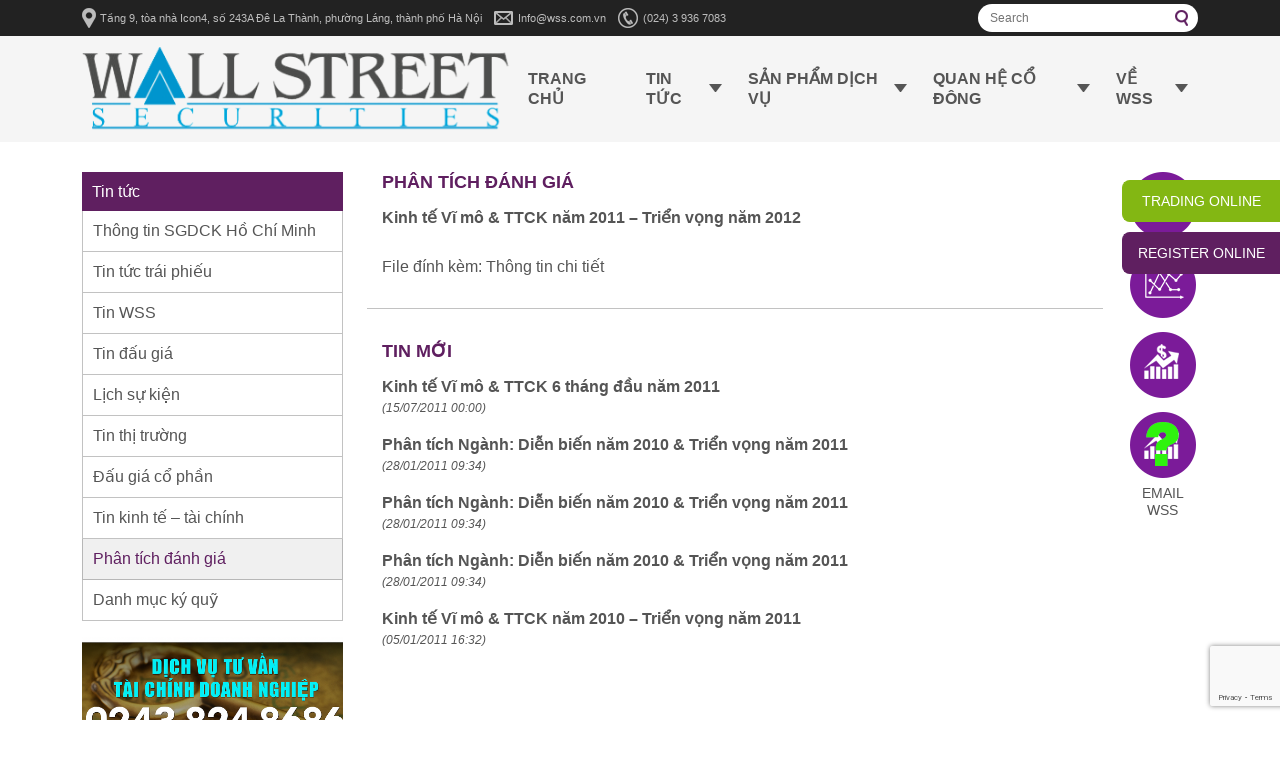

--- FILE ---
content_type: text/html; charset=UTF-8
request_url: http://www.wss.com.vn/tin-tuc/kinh-te-vi-mo-ttck-nam-2011-trien-vong-nam-2012/
body_size: 51494
content:
<!DOCTYPE html>
<html lang="en-US">
<head>
	<meta charset="UTF-8" />
	<meta name="viewport" content="width=device-width, initial-scale=1" />
	<title>Kinh tế Vĩ mô &#038; TTCK năm 2011 &#8211; Triển vọng năm 2012 &#8211; WSS</title>
<meta name='robots' content='max-image-preview:large' />
	<style>img:is([sizes="auto" i], [sizes^="auto," i]) { contain-intrinsic-size: 3000px 1500px }</style>
	<link rel="alternate" type="application/rss+xml" title="WSS &raquo; Feed" href="http://www.wss.com.vn/feed/" />
<link rel="alternate" type="application/rss+xml" title="WSS &raquo; Comments Feed" href="http://www.wss.com.vn/comments/feed/" />
<script>
window._wpemojiSettings = {"baseUrl":"https:\/\/s.w.org\/images\/core\/emoji\/16.0.1\/72x72\/","ext":".png","svgUrl":"https:\/\/s.w.org\/images\/core\/emoji\/16.0.1\/svg\/","svgExt":".svg","source":{"concatemoji":"http:\/\/www.wss.com.vn\/wp-includes\/js\/wp-emoji-release.min.js?ver=6.8.3"}};
/*! This file is auto-generated */
!function(s,n){var o,i,e;function c(e){try{var t={supportTests:e,timestamp:(new Date).valueOf()};sessionStorage.setItem(o,JSON.stringify(t))}catch(e){}}function p(e,t,n){e.clearRect(0,0,e.canvas.width,e.canvas.height),e.fillText(t,0,0);var t=new Uint32Array(e.getImageData(0,0,e.canvas.width,e.canvas.height).data),a=(e.clearRect(0,0,e.canvas.width,e.canvas.height),e.fillText(n,0,0),new Uint32Array(e.getImageData(0,0,e.canvas.width,e.canvas.height).data));return t.every(function(e,t){return e===a[t]})}function u(e,t){e.clearRect(0,0,e.canvas.width,e.canvas.height),e.fillText(t,0,0);for(var n=e.getImageData(16,16,1,1),a=0;a<n.data.length;a++)if(0!==n.data[a])return!1;return!0}function f(e,t,n,a){switch(t){case"flag":return n(e,"\ud83c\udff3\ufe0f\u200d\u26a7\ufe0f","\ud83c\udff3\ufe0f\u200b\u26a7\ufe0f")?!1:!n(e,"\ud83c\udde8\ud83c\uddf6","\ud83c\udde8\u200b\ud83c\uddf6")&&!n(e,"\ud83c\udff4\udb40\udc67\udb40\udc62\udb40\udc65\udb40\udc6e\udb40\udc67\udb40\udc7f","\ud83c\udff4\u200b\udb40\udc67\u200b\udb40\udc62\u200b\udb40\udc65\u200b\udb40\udc6e\u200b\udb40\udc67\u200b\udb40\udc7f");case"emoji":return!a(e,"\ud83e\udedf")}return!1}function g(e,t,n,a){var r="undefined"!=typeof WorkerGlobalScope&&self instanceof WorkerGlobalScope?new OffscreenCanvas(300,150):s.createElement("canvas"),o=r.getContext("2d",{willReadFrequently:!0}),i=(o.textBaseline="top",o.font="600 32px Arial",{});return e.forEach(function(e){i[e]=t(o,e,n,a)}),i}function t(e){var t=s.createElement("script");t.src=e,t.defer=!0,s.head.appendChild(t)}"undefined"!=typeof Promise&&(o="wpEmojiSettingsSupports",i=["flag","emoji"],n.supports={everything:!0,everythingExceptFlag:!0},e=new Promise(function(e){s.addEventListener("DOMContentLoaded",e,{once:!0})}),new Promise(function(t){var n=function(){try{var e=JSON.parse(sessionStorage.getItem(o));if("object"==typeof e&&"number"==typeof e.timestamp&&(new Date).valueOf()<e.timestamp+604800&&"object"==typeof e.supportTests)return e.supportTests}catch(e){}return null}();if(!n){if("undefined"!=typeof Worker&&"undefined"!=typeof OffscreenCanvas&&"undefined"!=typeof URL&&URL.createObjectURL&&"undefined"!=typeof Blob)try{var e="postMessage("+g.toString()+"("+[JSON.stringify(i),f.toString(),p.toString(),u.toString()].join(",")+"));",a=new Blob([e],{type:"text/javascript"}),r=new Worker(URL.createObjectURL(a),{name:"wpTestEmojiSupports"});return void(r.onmessage=function(e){c(n=e.data),r.terminate(),t(n)})}catch(e){}c(n=g(i,f,p,u))}t(n)}).then(function(e){for(var t in e)n.supports[t]=e[t],n.supports.everything=n.supports.everything&&n.supports[t],"flag"!==t&&(n.supports.everythingExceptFlag=n.supports.everythingExceptFlag&&n.supports[t]);n.supports.everythingExceptFlag=n.supports.everythingExceptFlag&&!n.supports.flag,n.DOMReady=!1,n.readyCallback=function(){n.DOMReady=!0}}).then(function(){return e}).then(function(){var e;n.supports.everything||(n.readyCallback(),(e=n.source||{}).concatemoji?t(e.concatemoji):e.wpemoji&&e.twemoji&&(t(e.twemoji),t(e.wpemoji)))}))}((window,document),window._wpemojiSettings);
</script>
<style id='wp-emoji-styles-inline-css'>

	img.wp-smiley, img.emoji {
		display: inline !important;
		border: none !important;
		box-shadow: none !important;
		height: 1em !important;
		width: 1em !important;
		margin: 0 0.07em !important;
		vertical-align: -0.1em !important;
		background: none !important;
		padding: 0 !important;
	}
</style>
<link rel='stylesheet' id='wp-block-library-css' href='http://www.wss.com.vn/wp-includes/css/dist/block-library/style.min.css?ver=6.8.3' media='all' />
<style id='wp-block-library-theme-inline-css'>
.wp-block-audio :where(figcaption){color:#555;font-size:13px;text-align:center}.is-dark-theme .wp-block-audio :where(figcaption){color:#ffffffa6}.wp-block-audio{margin:0 0 1em}.wp-block-code{border:1px solid #ccc;border-radius:4px;font-family:Menlo,Consolas,monaco,monospace;padding:.8em 1em}.wp-block-embed :where(figcaption){color:#555;font-size:13px;text-align:center}.is-dark-theme .wp-block-embed :where(figcaption){color:#ffffffa6}.wp-block-embed{margin:0 0 1em}.blocks-gallery-caption{color:#555;font-size:13px;text-align:center}.is-dark-theme .blocks-gallery-caption{color:#ffffffa6}:root :where(.wp-block-image figcaption){color:#555;font-size:13px;text-align:center}.is-dark-theme :root :where(.wp-block-image figcaption){color:#ffffffa6}.wp-block-image{margin:0 0 1em}.wp-block-pullquote{border-bottom:4px solid;border-top:4px solid;color:currentColor;margin-bottom:1.75em}.wp-block-pullquote cite,.wp-block-pullquote footer,.wp-block-pullquote__citation{color:currentColor;font-size:.8125em;font-style:normal;text-transform:uppercase}.wp-block-quote{border-left:.25em solid;margin:0 0 1.75em;padding-left:1em}.wp-block-quote cite,.wp-block-quote footer{color:currentColor;font-size:.8125em;font-style:normal;position:relative}.wp-block-quote:where(.has-text-align-right){border-left:none;border-right:.25em solid;padding-left:0;padding-right:1em}.wp-block-quote:where(.has-text-align-center){border:none;padding-left:0}.wp-block-quote.is-large,.wp-block-quote.is-style-large,.wp-block-quote:where(.is-style-plain){border:none}.wp-block-search .wp-block-search__label{font-weight:700}.wp-block-search__button{border:1px solid #ccc;padding:.375em .625em}:where(.wp-block-group.has-background){padding:1.25em 2.375em}.wp-block-separator.has-css-opacity{opacity:.4}.wp-block-separator{border:none;border-bottom:2px solid;margin-left:auto;margin-right:auto}.wp-block-separator.has-alpha-channel-opacity{opacity:1}.wp-block-separator:not(.is-style-wide):not(.is-style-dots){width:100px}.wp-block-separator.has-background:not(.is-style-dots){border-bottom:none;height:1px}.wp-block-separator.has-background:not(.is-style-wide):not(.is-style-dots){height:2px}.wp-block-table{margin:0 0 1em}.wp-block-table td,.wp-block-table th{word-break:normal}.wp-block-table :where(figcaption){color:#555;font-size:13px;text-align:center}.is-dark-theme .wp-block-table :where(figcaption){color:#ffffffa6}.wp-block-video :where(figcaption){color:#555;font-size:13px;text-align:center}.is-dark-theme .wp-block-video :where(figcaption){color:#ffffffa6}.wp-block-video{margin:0 0 1em}:root :where(.wp-block-template-part.has-background){margin-bottom:0;margin-top:0;padding:1.25em 2.375em}
</style>
<style id='classic-theme-styles-inline-css'>
/*! This file is auto-generated */
.wp-block-button__link{color:#fff;background-color:#32373c;border-radius:9999px;box-shadow:none;text-decoration:none;padding:calc(.667em + 2px) calc(1.333em + 2px);font-size:1.125em}.wp-block-file__button{background:#32373c;color:#fff;text-decoration:none}
</style>
<style id='global-styles-inline-css'>
:root{--wp--preset--aspect-ratio--square: 1;--wp--preset--aspect-ratio--4-3: 4/3;--wp--preset--aspect-ratio--3-4: 3/4;--wp--preset--aspect-ratio--3-2: 3/2;--wp--preset--aspect-ratio--2-3: 2/3;--wp--preset--aspect-ratio--16-9: 16/9;--wp--preset--aspect-ratio--9-16: 9/16;--wp--preset--color--black: #000000;--wp--preset--color--cyan-bluish-gray: #abb8c3;--wp--preset--color--white: #FFFFFF;--wp--preset--color--pale-pink: #f78da7;--wp--preset--color--vivid-red: #cf2e2e;--wp--preset--color--luminous-vivid-orange: #ff6900;--wp--preset--color--luminous-vivid-amber: #fcb900;--wp--preset--color--light-green-cyan: #7bdcb5;--wp--preset--color--vivid-green-cyan: #00d084;--wp--preset--color--pale-cyan-blue: #8ed1fc;--wp--preset--color--vivid-cyan-blue: #0693e3;--wp--preset--color--vivid-purple: #9b51e0;--wp--preset--color--dark-gray: #28303D;--wp--preset--color--gray: #39414D;--wp--preset--color--green: #D1E4DD;--wp--preset--color--blue: #D1DFE4;--wp--preset--color--purple: #D1D1E4;--wp--preset--color--red: #E4D1D1;--wp--preset--color--orange: #E4DAD1;--wp--preset--color--yellow: #EEEADD;--wp--preset--gradient--vivid-cyan-blue-to-vivid-purple: linear-gradient(135deg,rgba(6,147,227,1) 0%,rgb(155,81,224) 100%);--wp--preset--gradient--light-green-cyan-to-vivid-green-cyan: linear-gradient(135deg,rgb(122,220,180) 0%,rgb(0,208,130) 100%);--wp--preset--gradient--luminous-vivid-amber-to-luminous-vivid-orange: linear-gradient(135deg,rgba(252,185,0,1) 0%,rgba(255,105,0,1) 100%);--wp--preset--gradient--luminous-vivid-orange-to-vivid-red: linear-gradient(135deg,rgba(255,105,0,1) 0%,rgb(207,46,46) 100%);--wp--preset--gradient--very-light-gray-to-cyan-bluish-gray: linear-gradient(135deg,rgb(238,238,238) 0%,rgb(169,184,195) 100%);--wp--preset--gradient--cool-to-warm-spectrum: linear-gradient(135deg,rgb(74,234,220) 0%,rgb(151,120,209) 20%,rgb(207,42,186) 40%,rgb(238,44,130) 60%,rgb(251,105,98) 80%,rgb(254,248,76) 100%);--wp--preset--gradient--blush-light-purple: linear-gradient(135deg,rgb(255,206,236) 0%,rgb(152,150,240) 100%);--wp--preset--gradient--blush-bordeaux: linear-gradient(135deg,rgb(254,205,165) 0%,rgb(254,45,45) 50%,rgb(107,0,62) 100%);--wp--preset--gradient--luminous-dusk: linear-gradient(135deg,rgb(255,203,112) 0%,rgb(199,81,192) 50%,rgb(65,88,208) 100%);--wp--preset--gradient--pale-ocean: linear-gradient(135deg,rgb(255,245,203) 0%,rgb(182,227,212) 50%,rgb(51,167,181) 100%);--wp--preset--gradient--electric-grass: linear-gradient(135deg,rgb(202,248,128) 0%,rgb(113,206,126) 100%);--wp--preset--gradient--midnight: linear-gradient(135deg,rgb(2,3,129) 0%,rgb(40,116,252) 100%);--wp--preset--gradient--purple-to-yellow: linear-gradient(160deg, #D1D1E4 0%, #EEEADD 100%);--wp--preset--gradient--yellow-to-purple: linear-gradient(160deg, #EEEADD 0%, #D1D1E4 100%);--wp--preset--gradient--green-to-yellow: linear-gradient(160deg, #D1E4DD 0%, #EEEADD 100%);--wp--preset--gradient--yellow-to-green: linear-gradient(160deg, #EEEADD 0%, #D1E4DD 100%);--wp--preset--gradient--red-to-yellow: linear-gradient(160deg, #E4D1D1 0%, #EEEADD 100%);--wp--preset--gradient--yellow-to-red: linear-gradient(160deg, #EEEADD 0%, #E4D1D1 100%);--wp--preset--gradient--purple-to-red: linear-gradient(160deg, #D1D1E4 0%, #E4D1D1 100%);--wp--preset--gradient--red-to-purple: linear-gradient(160deg, #E4D1D1 0%, #D1D1E4 100%);--wp--preset--font-size--small: 18px;--wp--preset--font-size--medium: 20px;--wp--preset--font-size--large: 24px;--wp--preset--font-size--x-large: 42px;--wp--preset--font-size--extra-small: 16px;--wp--preset--font-size--normal: 20px;--wp--preset--font-size--extra-large: 40px;--wp--preset--font-size--huge: 96px;--wp--preset--font-size--gigantic: 144px;--wp--preset--spacing--20: 0.44rem;--wp--preset--spacing--30: 0.67rem;--wp--preset--spacing--40: 1rem;--wp--preset--spacing--50: 1.5rem;--wp--preset--spacing--60: 2.25rem;--wp--preset--spacing--70: 3.38rem;--wp--preset--spacing--80: 5.06rem;--wp--preset--shadow--natural: 6px 6px 9px rgba(0, 0, 0, 0.2);--wp--preset--shadow--deep: 12px 12px 50px rgba(0, 0, 0, 0.4);--wp--preset--shadow--sharp: 6px 6px 0px rgba(0, 0, 0, 0.2);--wp--preset--shadow--outlined: 6px 6px 0px -3px rgba(255, 255, 255, 1), 6px 6px rgba(0, 0, 0, 1);--wp--preset--shadow--crisp: 6px 6px 0px rgba(0, 0, 0, 1);}:where(.is-layout-flex){gap: 0.5em;}:where(.is-layout-grid){gap: 0.5em;}body .is-layout-flex{display: flex;}.is-layout-flex{flex-wrap: wrap;align-items: center;}.is-layout-flex > :is(*, div){margin: 0;}body .is-layout-grid{display: grid;}.is-layout-grid > :is(*, div){margin: 0;}:where(.wp-block-columns.is-layout-flex){gap: 2em;}:where(.wp-block-columns.is-layout-grid){gap: 2em;}:where(.wp-block-post-template.is-layout-flex){gap: 1.25em;}:where(.wp-block-post-template.is-layout-grid){gap: 1.25em;}.has-black-color{color: var(--wp--preset--color--black) !important;}.has-cyan-bluish-gray-color{color: var(--wp--preset--color--cyan-bluish-gray) !important;}.has-white-color{color: var(--wp--preset--color--white) !important;}.has-pale-pink-color{color: var(--wp--preset--color--pale-pink) !important;}.has-vivid-red-color{color: var(--wp--preset--color--vivid-red) !important;}.has-luminous-vivid-orange-color{color: var(--wp--preset--color--luminous-vivid-orange) !important;}.has-luminous-vivid-amber-color{color: var(--wp--preset--color--luminous-vivid-amber) !important;}.has-light-green-cyan-color{color: var(--wp--preset--color--light-green-cyan) !important;}.has-vivid-green-cyan-color{color: var(--wp--preset--color--vivid-green-cyan) !important;}.has-pale-cyan-blue-color{color: var(--wp--preset--color--pale-cyan-blue) !important;}.has-vivid-cyan-blue-color{color: var(--wp--preset--color--vivid-cyan-blue) !important;}.has-vivid-purple-color{color: var(--wp--preset--color--vivid-purple) !important;}.has-black-background-color{background-color: var(--wp--preset--color--black) !important;}.has-cyan-bluish-gray-background-color{background-color: var(--wp--preset--color--cyan-bluish-gray) !important;}.has-white-background-color{background-color: var(--wp--preset--color--white) !important;}.has-pale-pink-background-color{background-color: var(--wp--preset--color--pale-pink) !important;}.has-vivid-red-background-color{background-color: var(--wp--preset--color--vivid-red) !important;}.has-luminous-vivid-orange-background-color{background-color: var(--wp--preset--color--luminous-vivid-orange) !important;}.has-luminous-vivid-amber-background-color{background-color: var(--wp--preset--color--luminous-vivid-amber) !important;}.has-light-green-cyan-background-color{background-color: var(--wp--preset--color--light-green-cyan) !important;}.has-vivid-green-cyan-background-color{background-color: var(--wp--preset--color--vivid-green-cyan) !important;}.has-pale-cyan-blue-background-color{background-color: var(--wp--preset--color--pale-cyan-blue) !important;}.has-vivid-cyan-blue-background-color{background-color: var(--wp--preset--color--vivid-cyan-blue) !important;}.has-vivid-purple-background-color{background-color: var(--wp--preset--color--vivid-purple) !important;}.has-black-border-color{border-color: var(--wp--preset--color--black) !important;}.has-cyan-bluish-gray-border-color{border-color: var(--wp--preset--color--cyan-bluish-gray) !important;}.has-white-border-color{border-color: var(--wp--preset--color--white) !important;}.has-pale-pink-border-color{border-color: var(--wp--preset--color--pale-pink) !important;}.has-vivid-red-border-color{border-color: var(--wp--preset--color--vivid-red) !important;}.has-luminous-vivid-orange-border-color{border-color: var(--wp--preset--color--luminous-vivid-orange) !important;}.has-luminous-vivid-amber-border-color{border-color: var(--wp--preset--color--luminous-vivid-amber) !important;}.has-light-green-cyan-border-color{border-color: var(--wp--preset--color--light-green-cyan) !important;}.has-vivid-green-cyan-border-color{border-color: var(--wp--preset--color--vivid-green-cyan) !important;}.has-pale-cyan-blue-border-color{border-color: var(--wp--preset--color--pale-cyan-blue) !important;}.has-vivid-cyan-blue-border-color{border-color: var(--wp--preset--color--vivid-cyan-blue) !important;}.has-vivid-purple-border-color{border-color: var(--wp--preset--color--vivid-purple) !important;}.has-vivid-cyan-blue-to-vivid-purple-gradient-background{background: var(--wp--preset--gradient--vivid-cyan-blue-to-vivid-purple) !important;}.has-light-green-cyan-to-vivid-green-cyan-gradient-background{background: var(--wp--preset--gradient--light-green-cyan-to-vivid-green-cyan) !important;}.has-luminous-vivid-amber-to-luminous-vivid-orange-gradient-background{background: var(--wp--preset--gradient--luminous-vivid-amber-to-luminous-vivid-orange) !important;}.has-luminous-vivid-orange-to-vivid-red-gradient-background{background: var(--wp--preset--gradient--luminous-vivid-orange-to-vivid-red) !important;}.has-very-light-gray-to-cyan-bluish-gray-gradient-background{background: var(--wp--preset--gradient--very-light-gray-to-cyan-bluish-gray) !important;}.has-cool-to-warm-spectrum-gradient-background{background: var(--wp--preset--gradient--cool-to-warm-spectrum) !important;}.has-blush-light-purple-gradient-background{background: var(--wp--preset--gradient--blush-light-purple) !important;}.has-blush-bordeaux-gradient-background{background: var(--wp--preset--gradient--blush-bordeaux) !important;}.has-luminous-dusk-gradient-background{background: var(--wp--preset--gradient--luminous-dusk) !important;}.has-pale-ocean-gradient-background{background: var(--wp--preset--gradient--pale-ocean) !important;}.has-electric-grass-gradient-background{background: var(--wp--preset--gradient--electric-grass) !important;}.has-midnight-gradient-background{background: var(--wp--preset--gradient--midnight) !important;}.has-small-font-size{font-size: var(--wp--preset--font-size--small) !important;}.has-medium-font-size{font-size: var(--wp--preset--font-size--medium) !important;}.has-large-font-size{font-size: var(--wp--preset--font-size--large) !important;}.has-x-large-font-size{font-size: var(--wp--preset--font-size--x-large) !important;}
:where(.wp-block-post-template.is-layout-flex){gap: 1.25em;}:where(.wp-block-post-template.is-layout-grid){gap: 1.25em;}
:where(.wp-block-columns.is-layout-flex){gap: 2em;}:where(.wp-block-columns.is-layout-grid){gap: 2em;}
:root :where(.wp-block-pullquote){font-size: 1.5em;line-height: 1.6;}
</style>
<link rel='stylesheet' id='twenty-twenty-one-style-css' href='http://www.wss.com.vn/wp-content/themes/wss/style.css?ver=1.7' media='all' />
<link rel='stylesheet' id='twenty-twenty-one-print-style-css' href='http://www.wss.com.vn/wp-content/themes/wss/assets/css/print.css?ver=1.7' media='print' />
<link rel="https://api.w.org/" href="http://www.wss.com.vn/wp-json/" /><link rel="alternate" title="JSON" type="application/json" href="http://www.wss.com.vn/wp-json/wp/v2/posts/286" /><link rel="EditURI" type="application/rsd+xml" title="RSD" href="http://www.wss.com.vn/xmlrpc.php?rsd" />
<meta name="generator" content="WordPress 6.8.3" />
<link rel="canonical" href="http://www.wss.com.vn/tin-tuc/kinh-te-vi-mo-ttck-nam-2011-trien-vong-nam-2012/" />
<link rel='shortlink' href='http://www.wss.com.vn/?p=286' />
<link rel="alternate" title="oEmbed (JSON)" type="application/json+oembed" href="http://www.wss.com.vn/wp-json/oembed/1.0/embed?url=http%3A%2F%2Fwww.wss.com.vn%2Ftin-tuc%2Fkinh-te-vi-mo-ttck-nam-2011-trien-vong-nam-2012%2F" />
<link rel="alternate" title="oEmbed (XML)" type="text/xml+oembed" href="http://www.wss.com.vn/wp-json/oembed/1.0/embed?url=http%3A%2F%2Fwww.wss.com.vn%2Ftin-tuc%2Fkinh-te-vi-mo-ttck-nam-2011-trien-vong-nam-2012%2F&#038;format=xml" />
<meta name="generator" content="Redux 4.5.8" />	<link href="http://www.wss.com.vn/wp-content/uploads/2023/03/favicon.png" rel="shortcut icon">
	<!-- <link href="http://www.wss.com.vn/wp-content/themes/wss/assets/images/favicon.png" rel="shortcut icon"> -->
	<link href="http://www.wss.com.vn/wp-content/themes/wss/assets/css/font-awesome-4.6.3/css/font-awesome.min.css" rel="stylesheet" />
  <link href="http://www.wss.com.vn/wp-content/themes/wss/assets/css/bootstrap.min.css" rel="stylesheet" />
	<link href="http://www.wss.com.vn/wp-content/themes/wss/assets/css/swiper.min.css" rel="stylesheet" />
  <link href="http://www.wss.com.vn/wp-content/themes/wss/assets/css/style.css" rel="stylesheet" />
</head>

<body class="wp-singular post-template-default single single-post postid-286 single-format-standard wp-embed-responsive wp-theme-wss is-light-theme no-js singular has-main-navigation" class="">
<div class="fixed-button">
	<a href="https://online.wss.com.vn/KRX" class="btn btn-fixed-1" target="_blank">TRADING ONLINE</a>
	<a href="https://online.wss.com.vn/register/" class="btn btn-fixed-2" target="_blank">REGISTER ONLINE</a>
</div>
<div id="wrapper">
	<div id="header">
  <div class="header-top">
		<div class="container">
			<div class="header-top-wrapper">
				<div class="top-header-info">
  <ul>
          <li><img src="http://www.wss.com.vn/wp-content/themes/wss/assets/images/topLocationIcon.png"><span class="long-text">Tầng 9, tòa nhà Icon4, số 243A Đê La Thành, phường Láng, thành phố Hà Nội</span></li>
              <li><img src="http://www.wss.com.vn/wp-content/themes/wss/assets/images/topEmailIcon.png"><a href="mailto:Info@wss.com.vn">Info@wss.com.vn</a></li>
              <li><img src="http://www.wss.com.vn/wp-content/themes/wss/assets/images/topMobileIcon.png"><a href="tel:(024) 3 936 7083">(024) 3 936 7083</a></li>
      </ul>
</div>				<div class="top-actions">
  <div class="top-header-search">
    <div class="search">
      <form class="header-search-form search-form" role="search" method="get" action="http://www.wss.com.vn/">
        <input class="search-input search-field" type="text" name="s" placeholder="Search">
        <span id="submit-search"><img src="http://www.wss.com.vn/wp-content/themes/wss/assets/images/topSearchIcon.png"></span>
        <input type="submit" id="submit-search-button" class="hidden search-submit" value="Search">
      </form>
    </div>
    <div class="hidden dropdown">
      <button class="dropdown-toggle" type="button" id="dropdownMenu1" data-toggle="dropdown" aria-haspopup="true" aria-expanded="true">
        <img src="http://www.wss.com.vn/wp-content/themes/wss/assets/images/vi_VN.gif">
      </button>
      <ul class="dropdown-menu" aria-labelledby="dropdownMenu1">
        <li><img src="http://www.wss.com.vn/wp-content/themes/wss/assets/images/en_US.gif"></li>
        <li><img src="http://www.wss.com.vn/wp-content/themes/wss/assets/images/ja_JP.gif"></li>
      </ul>
    </div>
  </div>
</div>			</div>
		</div>
	</div>
	<div class="header-content">
		<div class="container">
			<div class="main-header-content">
				
<div class="logo">
	<a href="http://www.wss.com.vn/">
		<img src="http://www.wss.com.vn/wp-content/uploads/2023/04/logo.png" alt="WWS" class="logo" />
		<!-- <img src="http://www.wss.com.vn/wp-content/themes/wss/assets/images/Logo.png" alt="WWS" class="logo" /> -->
  </a>
</div>
				<div class="nav-icon" id="mn-nav">
  <span></span>
  <span></span>
  <span></span>
</div>
<div class="main-nav">
  <div id="cssmenu" class="menu-main-menu-container"><ul id="menu-top-menu" class="header-menu"><li id="menu-item-215" class="menu-item menu-item-type-post_type menu-item-object-page menu-item-home current-post-parent menu-item-215"><a href="http://www.wss.com.vn/">Trang chủ</a></li>
<li id="menu-item-216" class="top-level-menu menu-item menu-item-type-custom menu-item-object-custom menu-item-has-children menu-item-216"><a href="#">Tin tức</a><button class="sub-menu-toggle" aria-expanded="false" onClick="twentytwentyoneExpandSubMenu(this)"><span class="icon-plus"><svg class="svg-icon" width="18" height="18" aria-hidden="true" role="img" focusable="false" viewBox="0 0 24 24" fill="none" xmlns="http://www.w3.org/2000/svg"><path fill-rule="evenodd" clip-rule="evenodd" d="M18 11.2h-5.2V6h-1.6v5.2H6v1.6h5.2V18h1.6v-5.2H18z" fill="currentColor"/></svg></span><span class="icon-minus"><svg class="svg-icon" width="18" height="18" aria-hidden="true" role="img" focusable="false" viewBox="0 0 24 24" fill="none" xmlns="http://www.w3.org/2000/svg"><path fill-rule="evenodd" clip-rule="evenodd" d="M6 11h12v2H6z" fill="currentColor"/></svg></span><span class="screen-reader-text">Open menu</span></button>
<ul class="sub-menu">
	<li id="menu-item-238" class="menu-item menu-item-type-taxonomy menu-item-object-category menu-item-238"><a href="http://www.wss.com.vn/category/tin-tuc/thong-tin-sgdck-ho-chi-minh/">Thông tin SGDCK Hồ Chí Minh</a></li>
	<li id="menu-item-242" class="menu-item menu-item-type-taxonomy menu-item-object-category menu-item-242"><a href="http://www.wss.com.vn/category/tin-tuc/tin-tuc-trai-phieu/">Tin tức trái phiếu</a></li>
	<li id="menu-item-243" class="menu-item menu-item-type-taxonomy menu-item-object-category menu-item-243"><a href="http://www.wss.com.vn/category/tin-tuc/tin-wss/">Tin WSS</a></li>
	<li id="menu-item-239" class="menu-item menu-item-type-taxonomy menu-item-object-category menu-item-239"><a href="http://www.wss.com.vn/category/tin-tuc/tin-dau-gia/">Tin đấu giá</a></li>
	<li id="menu-item-236" class="menu-item menu-item-type-taxonomy menu-item-object-category menu-item-236"><a href="http://www.wss.com.vn/category/tin-tuc/lich-su-kien/">Lịch sự kiện</a></li>
	<li id="menu-item-241" class="menu-item menu-item-type-taxonomy menu-item-object-category menu-item-241"><a href="http://www.wss.com.vn/category/tin-tuc/tin-thi-truong/">Tin thị trường</a></li>
	<li id="menu-item-235" class="menu-item menu-item-type-taxonomy menu-item-object-category menu-item-235"><a href="http://www.wss.com.vn/category/tin-tuc/dau-gia-co-phan/">Đấu giá cổ phần</a></li>
	<li id="menu-item-240" class="menu-item menu-item-type-taxonomy menu-item-object-category menu-item-240"><a href="http://www.wss.com.vn/category/tin-tuc/tin-kinh-te-tai-chinh/">Tin kinh tế &#8211; tài chính</a></li>
	<li id="menu-item-237" class="menu-item menu-item-type-taxonomy menu-item-object-category current-post-ancestor current-menu-parent current-post-parent menu-item-237"><a href="http://www.wss.com.vn/category/tin-tuc/phan-tich-danh-gia/">Phân tích đánh giá</a></li>
	<li id="menu-item-36680" class="menu-item menu-item-type-taxonomy menu-item-object-category menu-item-36680"><a href="http://www.wss.com.vn/category/tin-tuc/danh-muc-ky-quy/">Danh mục ký quỹ</a></li>
</ul>
</li>
<li id="menu-item-217" class="top-level-menu menu-item menu-item-type-custom menu-item-object-custom menu-item-has-children menu-item-217"><a href="#">Sản phẩm dịch vụ</a><button class="sub-menu-toggle" aria-expanded="false" onClick="twentytwentyoneExpandSubMenu(this)"><span class="icon-plus"><svg class="svg-icon" width="18" height="18" aria-hidden="true" role="img" focusable="false" viewBox="0 0 24 24" fill="none" xmlns="http://www.w3.org/2000/svg"><path fill-rule="evenodd" clip-rule="evenodd" d="M18 11.2h-5.2V6h-1.6v5.2H6v1.6h5.2V18h1.6v-5.2H18z" fill="currentColor"/></svg></span><span class="icon-minus"><svg class="svg-icon" width="18" height="18" aria-hidden="true" role="img" focusable="false" viewBox="0 0 24 24" fill="none" xmlns="http://www.w3.org/2000/svg"><path fill-rule="evenodd" clip-rule="evenodd" d="M6 11h12v2H6z" fill="currentColor"/></svg></span><span class="screen-reader-text">Open menu</span></button>
<ul class="sub-menu">
	<li id="menu-item-220" class="menu-item menu-item-type-post_type menu-item-object-page menu-item-220"><a href="http://www.wss.com.vn/bieu-phi-giao-dich/">Biểu phí giao dịch</a></li>
	<li id="menu-item-2848" class="menu-item menu-item-type-taxonomy menu-item-object-category menu-item-has-children menu-item-2848"><a href="http://www.wss.com.vn/category/dich-vu-cung-cap/">Dịch vụ cung cấp</a>
	<ul class="sub-menu">
		<li id="menu-item-36144" class="menu-item menu-item-type-post_type menu-item-object-page menu-item-36144"><a href="http://www.wss.com.vn/moi-gioi-chung-khoan/">Môi giới chứng khoán</a></li>
		<li id="menu-item-36143" class="menu-item menu-item-type-post_type menu-item-object-page menu-item-36143"><a href="http://www.wss.com.vn/luu-ky-chung-khoan/">Lưu ký chứng khoán</a></li>
		<li id="menu-item-36142" class="menu-item menu-item-type-post_type menu-item-object-page menu-item-36142"><a href="http://www.wss.com.vn/repo-chung-khoan/">Repo chứng khoán</a></li>
		<li id="menu-item-36141" class="menu-item menu-item-type-post_type menu-item-object-page menu-item-36141"><a href="http://www.wss.com.vn/tu-van-dau-tu-chung-khoan/">Tư vấn đầu tư chứng khoán</a></li>
		<li id="menu-item-36140" class="menu-item menu-item-type-post_type menu-item-object-page menu-item-36140"><a href="http://www.wss.com.vn/dich-vu-ho-tro-tai-chinh/">Dịch vụ hỗ trợ tài chính</a></li>
		<li id="menu-item-36139" class="menu-item menu-item-type-post_type menu-item-object-page menu-item-36139"><a href="http://www.wss.com.vn/dich-vu-tu-van-tai-chinh-doanh-nghiep/">Dịch vụ tư vấn tài chính doanh nghiệp</a></li>
	</ul>
</li>
	<li id="menu-item-36145" class="menu-item menu-item-type-taxonomy menu-item-object-category menu-item-36145"><a href="http://www.wss.com.vn/category/y-kien-khach-hang/">Ý kiến khách hàng</a></li>
	<li id="menu-item-36146" class="menu-item menu-item-type-custom menu-item-object-custom menu-item-36146"><a href="https://online.wss.com.vn/krx/">Giao dịch trực tuyến</a></li>
	<li id="menu-item-2846" class="menu-item menu-item-type-taxonomy menu-item-object-category menu-item-has-children menu-item-2846"><a href="http://www.wss.com.vn/category/huong-dan-nha-dau-tu/">Hướng dẫn nhà đầu tư</a>
	<ul class="sub-menu">
		<li id="menu-item-36174" class="menu-item menu-item-type-post_type menu-item-object-page menu-item-36174"><a href="http://www.wss.com.vn/thuc-hien-giao-dich/">Thực hiện giao dịch</a></li>
		<li id="menu-item-36173" class="menu-item menu-item-type-post_type menu-item-object-page menu-item-36173"><a href="http://www.wss.com.vn/mo-tai-khoan/">Mở tài khoản</a></li>
		<li id="menu-item-36170" class="menu-item menu-item-type-post_type menu-item-object-page menu-item-36170"><a href="http://www.wss.com.vn/dong-tai-khoan/">Đóng tài khoản</a></li>
		<li id="menu-item-36171" class="menu-item menu-item-type-post_type menu-item-object-page menu-item-36171"><a href="http://www.wss.com.vn/gui-rut-tien/">Gửi/Rút tiền</a></li>
		<li id="menu-item-36172" class="menu-item menu-item-type-post_type menu-item-object-page menu-item-36172"><a href="http://www.wss.com.vn/luu-ky-chung-khoan-2/">Lưu ký chứng khoán</a></li>
		<li id="menu-item-36175" class="menu-item menu-item-type-post_type menu-item-object-page menu-item-36175"><a href="http://www.wss.com.vn/thuc-hien-quyen/">Thực hiện quyền</a></li>
		<li id="menu-item-36169" class="menu-item menu-item-type-post_type menu-item-object-page menu-item-36169"><a href="http://www.wss.com.vn/dang-ky-dau-gia/">Đăng ký đấu giá</a></li>
	</ul>
</li>
	<li id="menu-item-36331" class="menu-item menu-item-type-post_type menu-item-object-page menu-item-36331"><a href="http://www.wss.com.vn/bao-mat/">Bảo mật</a></li>
</ul>
</li>
<li id="menu-item-218" class="top-level-menu menu-item menu-item-type-custom menu-item-object-custom menu-item-has-children menu-item-218"><a href="#">Quan hệ cổ đông</a><button class="sub-menu-toggle" aria-expanded="false" onClick="twentytwentyoneExpandSubMenu(this)"><span class="icon-plus"><svg class="svg-icon" width="18" height="18" aria-hidden="true" role="img" focusable="false" viewBox="0 0 24 24" fill="none" xmlns="http://www.w3.org/2000/svg"><path fill-rule="evenodd" clip-rule="evenodd" d="M18 11.2h-5.2V6h-1.6v5.2H6v1.6h5.2V18h1.6v-5.2H18z" fill="currentColor"/></svg></span><span class="icon-minus"><svg class="svg-icon" width="18" height="18" aria-hidden="true" role="img" focusable="false" viewBox="0 0 24 24" fill="none" xmlns="http://www.w3.org/2000/svg"><path fill-rule="evenodd" clip-rule="evenodd" d="M6 11h12v2H6z" fill="currentColor"/></svg></span><span class="screen-reader-text">Open menu</span></button>
<ul class="sub-menu">
	<li id="menu-item-233" class="menu-item menu-item-type-taxonomy menu-item-object-category menu-item-233"><a href="http://www.wss.com.vn/category/quan-he-co-dong/cong-bo-thong-tin/">Công bố thông tin</a></li>
	<li id="menu-item-231" class="menu-item menu-item-type-taxonomy menu-item-object-category menu-item-231"><a href="http://www.wss.com.vn/category/quan-he-co-dong/bao-cao-tai-chinh/">Báo cáo tài chính</a></li>
	<li id="menu-item-232" class="menu-item menu-item-type-taxonomy menu-item-object-category menu-item-232"><a href="http://www.wss.com.vn/category/quan-he-co-dong/bao-cao-thuong-nien/">Báo cáo thường niên</a></li>
	<li id="menu-item-234" class="menu-item menu-item-type-taxonomy menu-item-object-category menu-item-234"><a href="http://www.wss.com.vn/category/quan-he-co-dong/thong-tin-co-dong/">Thông tin cổ đông</a></li>
</ul>
</li>
<li id="menu-item-219" class="top-level-menu menu-item menu-item-type-custom menu-item-object-custom menu-item-has-children menu-item-219"><a href="#">Về WSS</a><button class="sub-menu-toggle" aria-expanded="false" onClick="twentytwentyoneExpandSubMenu(this)"><span class="icon-plus"><svg class="svg-icon" width="18" height="18" aria-hidden="true" role="img" focusable="false" viewBox="0 0 24 24" fill="none" xmlns="http://www.w3.org/2000/svg"><path fill-rule="evenodd" clip-rule="evenodd" d="M18 11.2h-5.2V6h-1.6v5.2H6v1.6h5.2V18h1.6v-5.2H18z" fill="currentColor"/></svg></span><span class="icon-minus"><svg class="svg-icon" width="18" height="18" aria-hidden="true" role="img" focusable="false" viewBox="0 0 24 24" fill="none" xmlns="http://www.w3.org/2000/svg"><path fill-rule="evenodd" clip-rule="evenodd" d="M6 11h12v2H6z" fill="currentColor"/></svg></span><span class="screen-reader-text">Open menu</span></button>
<ul class="sub-menu">
	<li id="menu-item-36212" class="menu-item menu-item-type-post_type menu-item-object-page menu-item-36212"><a href="http://www.wss.com.vn/gioi-thieu-chung/">Giới thiệu chung</a></li>
	<li id="menu-item-36211" class="menu-item menu-item-type-post_type menu-item-object-page menu-item-36211"><a href="http://www.wss.com.vn/bo-may-quan-ly/">Bộ máy quản lý</a></li>
	<li id="menu-item-36210" class="menu-item menu-item-type-post_type menu-item-object-page menu-item-36210"><a href="http://www.wss.com.vn/so-do-to-chuc/">Sơ đồ tổ chức</a></li>
	<li id="menu-item-36209" class="menu-item menu-item-type-post_type menu-item-object-page menu-item-36209"><a href="http://www.wss.com.vn/danh-sach-nhan-vien-co-chung-chi-hanh-nghe/">Danh sách nhân viên có chứng chỉ hành nghề</a></li>
	<li id="menu-item-36208" class="menu-item menu-item-type-post_type menu-item-object-page menu-item-36208"><a href="http://www.wss.com.vn/lich-su-phat-trien/">Lịch sử phát triển</a></li>
	<li id="menu-item-2849" class="menu-item menu-item-type-taxonomy menu-item-object-category menu-item-has-children menu-item-2849"><a href="http://www.wss.com.vn/category/hoat-dong-su-kien/">Hoạt động sự kiện</a>
	<ul class="sub-menu">
		<li id="menu-item-2852" class="menu-item menu-item-type-taxonomy menu-item-object-category menu-item-2852"><a href="http://www.wss.com.vn/category/hoat-dong-su-kien/video-su-kien/">Video sự kiện</a></li>
		<li id="menu-item-2850" class="menu-item menu-item-type-taxonomy menu-item-object-category menu-item-2850"><a href="http://www.wss.com.vn/category/hoat-dong-su-kien/hinh-anh-hoat-dong/">Hình ảnh hoạt động</a></li>
		<li id="menu-item-2944" class="menu-item menu-item-type-taxonomy menu-item-object-category menu-item-2944"><a href="http://www.wss.com.vn/category/hoat-dong-su-kien/tin-tuc-su-kien/">Tin tức sự kiện</a></li>
	</ul>
</li>
	<li id="menu-item-36213" class="menu-item menu-item-type-taxonomy menu-item-object-category menu-item-36213"><a href="http://www.wss.com.vn/category/tuyen-dung/">Tuyển dụng</a></li>
	<li id="menu-item-225" class="menu-item menu-item-type-post_type menu-item-object-page menu-item-225"><a href="http://www.wss.com.vn/contact-us/">Liên hệ</a></li>
</ul>
</li>
</ul></div></div>			</div>
		</div>
	</div>
</div>
	<div id="content" class=" sub-pages">
<div class="section list-post-section">
	<div class="list-post-content">
	  <div class="container">
			<div class="row">
				<div class="col-12 col-md-3">
					<div class="left-col">
						<div class="left-menu" id="content-left-menu"></div>
						<div class="left-advertise">
	<a href="#" target="_blank"><img class="advertise-img" src="http://www.wss.com.vn/wp-content/uploads/2025/08/anh_tren.png"></a>
	<a href="#" target="_blank"><img class="advertise-img" src="http://www.wss.com.vn/wp-content/uploads/2025/08/anh_duoi.png"></a>
</div>					</div>
				</div>
				<div class="col-12 col-md-8">
					<h1 class="page-title"><a href="http://www.wss.com.vn/category/tin-tuc/phan-tich-danh-gia/">Phân tích đánh giá</a></h1>
					<h2 class="single-post-title">Kinh tế Vĩ mô &#038; TTCK năm 2011 &#8211; Triển vọng năm 2012</h2>
					<div class="single-post-content">
						<p>File đính kèm: <a href="../upload/Portals/3/DuLieu/PhanTich/2011/20120130 KTVM &#038; TTCK 2011.pdf">Thông tin chi tiết</a></p>
											</div>
											<div class="related-post">
							<h2 class="page-title">Tin mới</h2>
							<div class="list-post">
																	<div class="post-item related-post-item">
										<h3 class="post-title"><a href="http://www.wss.com.vn/tin-tuc/kinh-te-vi-mo-ttck-6-thang-dau-nam-2011/">Kinh tế Vĩ mô &#038; TTCK 6 tháng đầu năm 2011 <span>(15/07/2011 00:00)</span></a></h3>
																			</div>
																	<div class="post-item related-post-item">
										<h3 class="post-title"><a href="http://www.wss.com.vn/tin-tuc/phan-tich-nganh-dien-bien-nam-2010-trien-vong-nam-2011-3/">Phân tích Ngành: Diễn biến năm 2010 &#038; Triển vọng năm 2011 <span>(28/01/2011 09:34)</span></a></h3>
																			</div>
																	<div class="post-item related-post-item">
										<h3 class="post-title"><a href="http://www.wss.com.vn/tin-tuc/phan-tich-nganh-dien-bien-nam-2010-trien-vong-nam-2011-2/">Phân tích Ngành: Diễn biến năm 2010 &#038; Triển vọng năm 2011 <span>(28/01/2011 09:34)</span></a></h3>
																			</div>
																	<div class="post-item related-post-item">
										<h3 class="post-title"><a href="http://www.wss.com.vn/tin-tuc/phan-tich-nganh-dien-bien-nam-2010-trien-vong-nam-2011/">Phân tích Ngành: Diễn biến năm 2010 &#038; Triển vọng năm 2011 <span>(28/01/2011 09:34)</span></a></h3>
																			</div>
																	<div class="post-item related-post-item">
										<h3 class="post-title"><a href="http://www.wss.com.vn/tin-tuc/kinh-te-vi-mo-ttck-nam-2010-trien-vong-nam-2011/">Kinh tế Vĩ mô &#038; TTCK năm 2010 &#8211; Triển vọng năm 2011 <span>(05/01/2011 16:32)</span></a></h3>
																			</div>
															</div>
						</div>
						    	</div>
				<div class="col-12 col-md-1">
					<div class="support-info">
	<a href="#" target="_blank" rel="noopener noreferrer"><img src="http://www.wss.com.vn/wp-content/uploads/2023/03/support1.png" alt="support"><span></span></a>
	<a href="#" target="_blank" rel="noopener noreferrer"><img src="http://www.wss.com.vn/wp-content/uploads/2023/03/support2.png" alt="support"><span></span></a>
	<a href="#" target="_blank" rel="noopener noreferrer"><img src="http://www.wss.com.vn/wp-content/uploads/2023/03/support3.png" alt="support"><span></span></a>
	<a href="http://mail.wss.com.vn/exchange?fbclid=IwAR1z-HL2jWIpIES3NM2SdVZHzgUzMoXjif0iUwCoYhOLG3JJeRWY6nX0I3c" target="_blank" rel="noopener noreferrer"><img src="http://www.wss.com.vn/wp-content/uploads/2023/03/support4.png" alt="support"><span>EMAIL WSS</span></a>
</div>	    	</div>
			</div>
		</div>
	</div>
</div>

  <div class="section logo-section">
		<div class="container">
			<div class="swiper-container logo-slider">
			  <div class="swiper-wrapper">
								    	<div class="swiper-slide"><a href="http://tvpharm.com.vn" target="_blank"><img src="http://www.wss.com.vn/wp-content/uploads/2023/03/slide2.png" alt="Logo"></a></div>
								    	<div class="swiper-slide"><a href="http://www.vsd.vn/" target="_blank"><img src="http://www.wss.com.vn/wp-content/uploads/2023/03/slide10.png" alt="Logo"></a></div>
								    	<div class="swiper-slide"><a href="https://www.hsx.vn/" target="_blank"><img src="http://www.wss.com.vn/wp-content/uploads/2023/03/slide11.png" alt="Logo"></a></div>
								    	<div class="swiper-slide"><a href="http://www.haprogroup.vn/" target="_blank"><img src="http://www.wss.com.vn/wp-content/uploads/2023/03/slide3.jpg" alt="Logo"></a></div>
								    	<div class="swiper-slide"><a href="http://hanel.com.vn/" target="_blank"><img src="http://www.wss.com.vn/wp-content/uploads/2023/03/slide4.jpg" alt="Logo"></a></div>
								    	<div class="swiper-slide"><a href="http://www.thanglonggtc.com.vn/" target="_blank"><img src="http://www.wss.com.vn/wp-content/uploads/2023/03/slide5.png" alt="Logo"></a></div>
								    	<div class="swiper-slide"><a href="http://vinalines.com.vn/vi/" target="_blank"><img src="http://www.wss.com.vn/wp-content/uploads/2023/03/slide6.jpg" alt="Logo"></a></div>
								    	<div class="swiper-slide"><a href="http://mie.com.vn/" target="_blank"><img src="http://www.wss.com.vn/wp-content/uploads/2023/03/slide7.jpg" alt="Logo"></a></div>
								    	<div class="swiper-slide"><a href="http://www.sacom.com.vn/" target="_blank"><img src="http://www.wss.com.vn/wp-content/uploads/2023/03/slide8.jpg" alt="Logo"></a></div>
								    	<div class="swiper-slide"><a href="http://hnx.vn/" target="_blank"><img src="http://www.wss.com.vn/wp-content/uploads/2023/03/slide9.jpg" alt="Logo"></a></div>
								    	<div class="swiper-slide"><a href="https://wss.com.vn" target="_blank"><img src="http://www.wss.com.vn/wp-content/uploads/2023/03/slide12.jpg" alt="Logo"></a></div>
								    	<div class="swiper-slide"><a href="http://interserco.com.vn/" target="_blank"><img src="http://www.wss.com.vn/wp-content/uploads/2023/03/slide1.png" alt="Logo"></a></div>
								    	<div class="swiper-slide"><a href="http://www.vnpt.vn/" target="_blank"><img src="http://www.wss.com.vn/wp-content/uploads/2023/03/vnpt.png" alt="Logo"></a></div>
								    	<div class="swiper-slide"><a href="http://www.vr.com.vn/" target="_blank"><img src="http://www.wss.com.vn/wp-content/uploads/2023/03/duong-sat.jpg" alt="Logo"></a></div>
								    	<div class="swiper-slide"><a href="http://www.scic.vn/" target="_blank"><img src="http://www.wss.com.vn/wp-content/uploads/2023/03/scic.png" alt="Logo"></a></div>
								    	<div class="swiper-slide"><a href="http://www.vinatex.com/" target="_blank"><img src="http://www.wss.com.vn/wp-content/uploads/2023/03/vinatex.png" alt="Logo"></a></div>
								  </div>
			  <div class="swiper-button-prev logo-prev"></div>
			  <div class="swiper-button-next logo-next"></div>
			</div>
		</div>
	</div>

		<div id="footer">
			<div class="container">
				<div class="row">
					<div class="col-12 col-md-3">
						<div class="footer-item">
							<div class="footer-info">
								<div class="logo">
									<a href="http://www.wss.com.vn/"><img src="http://www.wss.com.vn/wp-content/uploads/2023/04/logo.png" alt="WSS" width="200px" /></a>
								</div>
								<div id="footer-menu" class="footer-menu"><ul id="menu-footer-menu" class="footer-menu"><li id="menu-item-36329" class="menu-item menu-item-type-post_type menu-item-object-page menu-item-36329"><a href="http://www.wss.com.vn/gioi-thieu-chung/">Giới thiệu chung</a></li>
<li id="menu-item-36328" class="menu-item menu-item-type-post_type menu-item-object-page menu-item-36328"><a href="http://www.wss.com.vn/lich-su-phat-trien/">Lịch sử phát triển</a></li>
<li id="menu-item-36330" class="menu-item menu-item-type-taxonomy menu-item-object-category menu-item-36330"><a href="http://www.wss.com.vn/category/tin-tuc/tin-thi-truong/">Tin thị trường</a></li>
<li id="menu-item-36327" class="menu-item menu-item-type-post_type menu-item-object-page menu-item-36327"><a href="http://www.wss.com.vn/bao-mat/">Bảo mật</a></li>
</ul></div>							</div>
						</div>
					</div>
					<div class="col-12 col-md-5 col-xl-6">
						<div class="footer-item">
							<div class="footer-address">
								<ul>
	  						  	  						    <li><span class="icon"><img src="http://www.wss.com.vn/wp-content/themes/wss/assets/images/bottomLocationIcon.png"></span>Tầng 9, tòa nhà Icon4, số 243A Đê La Thành, phường Láng, thành phố Hà Nội</li>
	  						  	  						  	  						    <li><span class="icon"><img src="http://www.wss.com.vn/wp-content/themes/wss/assets/images/bottomEmailIcon.png"><a href="mailto:Info@wss.com.vn"></span>Info@wss.com.vn</a></li>
	  						  	  						  	  						    <li><span class="icon"><img src="http://www.wss.com.vn/wp-content/themes/wss/assets/images/bottomMobileIcon.png"><a href="tel:(024) 3 936 7083"></span>(024) 3 936 7083</a></li>
	  						  	  						</ul>
							</div>
						</div>
					</div>
					<div class="col-12 col-md-4 col-xl-3">
						<div class="footer-item">
							<div class="footer-contact-form">
								<h2>Đăng ký nhận thông báo</h2>
								
<div class="wpcf7 no-js" id="wpcf7-f193-o1" lang="en-US" dir="ltr" data-wpcf7-id="193">
<div class="screen-reader-response"><p role="status" aria-live="polite" aria-atomic="true"></p> <ul></ul></div>
<form action="/tin-tuc/kinh-te-vi-mo-ttck-nam-2011-trien-vong-nam-2012/#wpcf7-f193-o1" method="post" class="wpcf7-form init" id="footer-form" aria-label="Contact form" novalidate="novalidate" data-status="init">
<fieldset class="hidden-fields-container"><input type="hidden" name="_wpcf7" value="193" /><input type="hidden" name="_wpcf7_version" value="6.1.3" /><input type="hidden" name="_wpcf7_locale" value="en_US" /><input type="hidden" name="_wpcf7_unit_tag" value="wpcf7-f193-o1" /><input type="hidden" name="_wpcf7_container_post" value="0" /><input type="hidden" name="_wpcf7_posted_data_hash" value="" /><input type="hidden" name="_wpcf7_recaptcha_response" value="" />
</fieldset>
<span class="wpcf7-form-control-wrap" data-name="your-name"><input size="40" maxlength="400" class="wpcf7-form-control wpcf7-text wpcf7-validates-as-required form-control" aria-required="true" aria-invalid="false" placeholder="Tên" value="" type="text" name="your-name" /></span>
<span class="wpcf7-form-control-wrap" data-name="your-email"><input size="40" maxlength="400" class="wpcf7-form-control wpcf7-email wpcf7-validates-as-required wpcf7-text wpcf7-validates-as-email form-control" aria-required="true" aria-invalid="false" placeholder="Email" value="" type="email" name="your-email" /></span>
<input class="wpcf7-form-control wpcf7-submit has-spinner form-control btn btn-main" type="submit" value="Gửi" /><div class="wpcf7-response-output" aria-hidden="true"></div>
</form>
</div>
							</div>
							<p class="copy-right">Bản quyền thuộc về @wss.com.vn</p>
						</div>
					</div>
				</div>
				<div class="follow-us-social">
	<div class="social-buttons">
		<a href="#"><img src="http://www.wss.com.vn/wp-content/themes/wss/assets/images/fbIcon.png" alt="Facebook" /></a>
		<a href="#"><img src="http://www.wss.com.vn/wp-content/themes/wss/assets/images/ttIcon.png" alt="Twitter" /></a>
    <a href="#"><img src="http://www.wss.com.vn/wp-content/themes/wss/assets/images/ggIcon.png" alt="Google" /></a>
	</div>
</div>			</div>
    </div><!-- footer -->
	</div><!-- #content -->
</div><!-- #page -->

<script type="speculationrules">
{"prefetch":[{"source":"document","where":{"and":[{"href_matches":"\/*"},{"not":{"href_matches":["\/wp-*.php","\/wp-admin\/*","\/wp-content\/uploads\/*","\/wp-content\/*","\/wp-content\/plugins\/*","\/wp-content\/themes\/wss\/*","\/*\\?(.+)"]}},{"not":{"selector_matches":"a[rel~=\"nofollow\"]"}},{"not":{"selector_matches":".no-prefetch, .no-prefetch a"}}]},"eagerness":"conservative"}]}
</script>
<script>document.body.classList.remove("no-js");</script>	<script>
	if ( -1 !== navigator.userAgent.indexOf( 'MSIE' ) || -1 !== navigator.appVersion.indexOf( 'Trident/' ) ) {
		document.body.classList.add( 'is-IE' );
	}
	</script>
	<script src="http://www.wss.com.vn/wp-includes/js/dist/hooks.min.js?ver=4d63a3d491d11ffd8ac6" id="wp-hooks-js"></script>
<script src="http://www.wss.com.vn/wp-includes/js/dist/i18n.min.js?ver=5e580eb46a90c2b997e6" id="wp-i18n-js"></script>
<script id="wp-i18n-js-after">
wp.i18n.setLocaleData( { 'text direction\u0004ltr': [ 'ltr' ] } );
</script>
<script src="http://www.wss.com.vn/wp-content/plugins/contact-form-7/includes/swv/js/index.js?ver=6.1.3" id="swv-js"></script>
<script id="contact-form-7-js-before">
var wpcf7 = {
    "api": {
        "root": "http:\/\/www.wss.com.vn\/wp-json\/",
        "namespace": "contact-form-7\/v1"
    }
};
</script>
<script src="http://www.wss.com.vn/wp-content/plugins/contact-form-7/includes/js/index.js?ver=6.1.3" id="contact-form-7-js"></script>
<script id="twenty-twenty-one-ie11-polyfills-js-after">
( Element.prototype.matches && Element.prototype.closest && window.NodeList && NodeList.prototype.forEach ) || document.write( '<script src="http://www.wss.com.vn/wp-content/themes/wss/assets/js/polyfills.js?ver=1.7"></scr' + 'ipt>' );
</script>
<script src="http://www.wss.com.vn/wp-content/themes/wss/assets/js/primary-navigation.js?ver=1.7" id="twenty-twenty-one-primary-navigation-script-js"></script>
<script src="http://www.wss.com.vn/wp-content/themes/wss/assets/js/responsive-embeds.js?ver=1.7" id="twenty-twenty-one-responsive-embeds-script-js"></script>
<script src="https://www.google.com/recaptcha/api.js?render=6LdNNMUlAAAAAJcb38guCPVO0TPpWvXJWL5SqJ6J&amp;ver=3.0" id="google-recaptcha-js"></script>
<script src="http://www.wss.com.vn/wp-includes/js/dist/vendor/wp-polyfill.min.js?ver=3.15.0" id="wp-polyfill-js"></script>
<script id="wpcf7-recaptcha-js-before">
var wpcf7_recaptcha = {
    "sitekey": "6LdNNMUlAAAAAJcb38guCPVO0TPpWvXJWL5SqJ6J",
    "actions": {
        "homepage": "homepage",
        "contactform": "contactform"
    }
};
</script>
<script src="http://www.wss.com.vn/wp-content/plugins/contact-form-7/modules/recaptcha/index.js?ver=6.1.3" id="wpcf7-recaptcha-js"></script>
		<script>
		/(trident|msie)/i.test(navigator.userAgent)&&document.getElementById&&window.addEventListener&&window.addEventListener("hashchange",(function(){var t,e=location.hash.substring(1);/^[A-z0-9_-]+$/.test(e)&&(t=document.getElementById(e))&&(/^(?:a|select|input|button|textarea)$/i.test(t.tagName)||(t.tabIndex=-1),t.focus())}),!1);
		</script>
		<script src="http://www.wss.com.vn/wp-content/themes/wss/assets/js/jquery.min.js" type="text/javascript"></script>
<script src="http://www.wss.com.vn/wp-content/themes/wss/assets/js/bootstrap.min.js" type="text/javascript"></script>
<script src="http://www.wss.com.vn/wp-content/themes/wss/assets/js/lodash.min.js" type="text/javascript"></script>
<script src="http://www.wss.com.vn/wp-content/themes/wss/assets/js/swiper.min.js" type="text/javascript"></script>
<script src="http://www.wss.com.vn/wp-content/themes/wss/assets/js/main.js" type="text/javascript"></script>
</body>
</html>


--- FILE ---
content_type: text/html; charset=utf-8
request_url: https://www.google.com/recaptcha/api2/anchor?ar=1&k=6LdNNMUlAAAAAJcb38guCPVO0TPpWvXJWL5SqJ6J&co=aHR0cDovL3d3dy53c3MuY29tLnZuOjgw&hl=en&v=PoyoqOPhxBO7pBk68S4YbpHZ&size=invisible&anchor-ms=20000&execute-ms=30000&cb=ymg3cglzeqka
body_size: 48596
content:
<!DOCTYPE HTML><html dir="ltr" lang="en"><head><meta http-equiv="Content-Type" content="text/html; charset=UTF-8">
<meta http-equiv="X-UA-Compatible" content="IE=edge">
<title>reCAPTCHA</title>
<style type="text/css">
/* cyrillic-ext */
@font-face {
  font-family: 'Roboto';
  font-style: normal;
  font-weight: 400;
  font-stretch: 100%;
  src: url(//fonts.gstatic.com/s/roboto/v48/KFO7CnqEu92Fr1ME7kSn66aGLdTylUAMa3GUBHMdazTgWw.woff2) format('woff2');
  unicode-range: U+0460-052F, U+1C80-1C8A, U+20B4, U+2DE0-2DFF, U+A640-A69F, U+FE2E-FE2F;
}
/* cyrillic */
@font-face {
  font-family: 'Roboto';
  font-style: normal;
  font-weight: 400;
  font-stretch: 100%;
  src: url(//fonts.gstatic.com/s/roboto/v48/KFO7CnqEu92Fr1ME7kSn66aGLdTylUAMa3iUBHMdazTgWw.woff2) format('woff2');
  unicode-range: U+0301, U+0400-045F, U+0490-0491, U+04B0-04B1, U+2116;
}
/* greek-ext */
@font-face {
  font-family: 'Roboto';
  font-style: normal;
  font-weight: 400;
  font-stretch: 100%;
  src: url(//fonts.gstatic.com/s/roboto/v48/KFO7CnqEu92Fr1ME7kSn66aGLdTylUAMa3CUBHMdazTgWw.woff2) format('woff2');
  unicode-range: U+1F00-1FFF;
}
/* greek */
@font-face {
  font-family: 'Roboto';
  font-style: normal;
  font-weight: 400;
  font-stretch: 100%;
  src: url(//fonts.gstatic.com/s/roboto/v48/KFO7CnqEu92Fr1ME7kSn66aGLdTylUAMa3-UBHMdazTgWw.woff2) format('woff2');
  unicode-range: U+0370-0377, U+037A-037F, U+0384-038A, U+038C, U+038E-03A1, U+03A3-03FF;
}
/* math */
@font-face {
  font-family: 'Roboto';
  font-style: normal;
  font-weight: 400;
  font-stretch: 100%;
  src: url(//fonts.gstatic.com/s/roboto/v48/KFO7CnqEu92Fr1ME7kSn66aGLdTylUAMawCUBHMdazTgWw.woff2) format('woff2');
  unicode-range: U+0302-0303, U+0305, U+0307-0308, U+0310, U+0312, U+0315, U+031A, U+0326-0327, U+032C, U+032F-0330, U+0332-0333, U+0338, U+033A, U+0346, U+034D, U+0391-03A1, U+03A3-03A9, U+03B1-03C9, U+03D1, U+03D5-03D6, U+03F0-03F1, U+03F4-03F5, U+2016-2017, U+2034-2038, U+203C, U+2040, U+2043, U+2047, U+2050, U+2057, U+205F, U+2070-2071, U+2074-208E, U+2090-209C, U+20D0-20DC, U+20E1, U+20E5-20EF, U+2100-2112, U+2114-2115, U+2117-2121, U+2123-214F, U+2190, U+2192, U+2194-21AE, U+21B0-21E5, U+21F1-21F2, U+21F4-2211, U+2213-2214, U+2216-22FF, U+2308-230B, U+2310, U+2319, U+231C-2321, U+2336-237A, U+237C, U+2395, U+239B-23B7, U+23D0, U+23DC-23E1, U+2474-2475, U+25AF, U+25B3, U+25B7, U+25BD, U+25C1, U+25CA, U+25CC, U+25FB, U+266D-266F, U+27C0-27FF, U+2900-2AFF, U+2B0E-2B11, U+2B30-2B4C, U+2BFE, U+3030, U+FF5B, U+FF5D, U+1D400-1D7FF, U+1EE00-1EEFF;
}
/* symbols */
@font-face {
  font-family: 'Roboto';
  font-style: normal;
  font-weight: 400;
  font-stretch: 100%;
  src: url(//fonts.gstatic.com/s/roboto/v48/KFO7CnqEu92Fr1ME7kSn66aGLdTylUAMaxKUBHMdazTgWw.woff2) format('woff2');
  unicode-range: U+0001-000C, U+000E-001F, U+007F-009F, U+20DD-20E0, U+20E2-20E4, U+2150-218F, U+2190, U+2192, U+2194-2199, U+21AF, U+21E6-21F0, U+21F3, U+2218-2219, U+2299, U+22C4-22C6, U+2300-243F, U+2440-244A, U+2460-24FF, U+25A0-27BF, U+2800-28FF, U+2921-2922, U+2981, U+29BF, U+29EB, U+2B00-2BFF, U+4DC0-4DFF, U+FFF9-FFFB, U+10140-1018E, U+10190-1019C, U+101A0, U+101D0-101FD, U+102E0-102FB, U+10E60-10E7E, U+1D2C0-1D2D3, U+1D2E0-1D37F, U+1F000-1F0FF, U+1F100-1F1AD, U+1F1E6-1F1FF, U+1F30D-1F30F, U+1F315, U+1F31C, U+1F31E, U+1F320-1F32C, U+1F336, U+1F378, U+1F37D, U+1F382, U+1F393-1F39F, U+1F3A7-1F3A8, U+1F3AC-1F3AF, U+1F3C2, U+1F3C4-1F3C6, U+1F3CA-1F3CE, U+1F3D4-1F3E0, U+1F3ED, U+1F3F1-1F3F3, U+1F3F5-1F3F7, U+1F408, U+1F415, U+1F41F, U+1F426, U+1F43F, U+1F441-1F442, U+1F444, U+1F446-1F449, U+1F44C-1F44E, U+1F453, U+1F46A, U+1F47D, U+1F4A3, U+1F4B0, U+1F4B3, U+1F4B9, U+1F4BB, U+1F4BF, U+1F4C8-1F4CB, U+1F4D6, U+1F4DA, U+1F4DF, U+1F4E3-1F4E6, U+1F4EA-1F4ED, U+1F4F7, U+1F4F9-1F4FB, U+1F4FD-1F4FE, U+1F503, U+1F507-1F50B, U+1F50D, U+1F512-1F513, U+1F53E-1F54A, U+1F54F-1F5FA, U+1F610, U+1F650-1F67F, U+1F687, U+1F68D, U+1F691, U+1F694, U+1F698, U+1F6AD, U+1F6B2, U+1F6B9-1F6BA, U+1F6BC, U+1F6C6-1F6CF, U+1F6D3-1F6D7, U+1F6E0-1F6EA, U+1F6F0-1F6F3, U+1F6F7-1F6FC, U+1F700-1F7FF, U+1F800-1F80B, U+1F810-1F847, U+1F850-1F859, U+1F860-1F887, U+1F890-1F8AD, U+1F8B0-1F8BB, U+1F8C0-1F8C1, U+1F900-1F90B, U+1F93B, U+1F946, U+1F984, U+1F996, U+1F9E9, U+1FA00-1FA6F, U+1FA70-1FA7C, U+1FA80-1FA89, U+1FA8F-1FAC6, U+1FACE-1FADC, U+1FADF-1FAE9, U+1FAF0-1FAF8, U+1FB00-1FBFF;
}
/* vietnamese */
@font-face {
  font-family: 'Roboto';
  font-style: normal;
  font-weight: 400;
  font-stretch: 100%;
  src: url(//fonts.gstatic.com/s/roboto/v48/KFO7CnqEu92Fr1ME7kSn66aGLdTylUAMa3OUBHMdazTgWw.woff2) format('woff2');
  unicode-range: U+0102-0103, U+0110-0111, U+0128-0129, U+0168-0169, U+01A0-01A1, U+01AF-01B0, U+0300-0301, U+0303-0304, U+0308-0309, U+0323, U+0329, U+1EA0-1EF9, U+20AB;
}
/* latin-ext */
@font-face {
  font-family: 'Roboto';
  font-style: normal;
  font-weight: 400;
  font-stretch: 100%;
  src: url(//fonts.gstatic.com/s/roboto/v48/KFO7CnqEu92Fr1ME7kSn66aGLdTylUAMa3KUBHMdazTgWw.woff2) format('woff2');
  unicode-range: U+0100-02BA, U+02BD-02C5, U+02C7-02CC, U+02CE-02D7, U+02DD-02FF, U+0304, U+0308, U+0329, U+1D00-1DBF, U+1E00-1E9F, U+1EF2-1EFF, U+2020, U+20A0-20AB, U+20AD-20C0, U+2113, U+2C60-2C7F, U+A720-A7FF;
}
/* latin */
@font-face {
  font-family: 'Roboto';
  font-style: normal;
  font-weight: 400;
  font-stretch: 100%;
  src: url(//fonts.gstatic.com/s/roboto/v48/KFO7CnqEu92Fr1ME7kSn66aGLdTylUAMa3yUBHMdazQ.woff2) format('woff2');
  unicode-range: U+0000-00FF, U+0131, U+0152-0153, U+02BB-02BC, U+02C6, U+02DA, U+02DC, U+0304, U+0308, U+0329, U+2000-206F, U+20AC, U+2122, U+2191, U+2193, U+2212, U+2215, U+FEFF, U+FFFD;
}
/* cyrillic-ext */
@font-face {
  font-family: 'Roboto';
  font-style: normal;
  font-weight: 500;
  font-stretch: 100%;
  src: url(//fonts.gstatic.com/s/roboto/v48/KFO7CnqEu92Fr1ME7kSn66aGLdTylUAMa3GUBHMdazTgWw.woff2) format('woff2');
  unicode-range: U+0460-052F, U+1C80-1C8A, U+20B4, U+2DE0-2DFF, U+A640-A69F, U+FE2E-FE2F;
}
/* cyrillic */
@font-face {
  font-family: 'Roboto';
  font-style: normal;
  font-weight: 500;
  font-stretch: 100%;
  src: url(//fonts.gstatic.com/s/roboto/v48/KFO7CnqEu92Fr1ME7kSn66aGLdTylUAMa3iUBHMdazTgWw.woff2) format('woff2');
  unicode-range: U+0301, U+0400-045F, U+0490-0491, U+04B0-04B1, U+2116;
}
/* greek-ext */
@font-face {
  font-family: 'Roboto';
  font-style: normal;
  font-weight: 500;
  font-stretch: 100%;
  src: url(//fonts.gstatic.com/s/roboto/v48/KFO7CnqEu92Fr1ME7kSn66aGLdTylUAMa3CUBHMdazTgWw.woff2) format('woff2');
  unicode-range: U+1F00-1FFF;
}
/* greek */
@font-face {
  font-family: 'Roboto';
  font-style: normal;
  font-weight: 500;
  font-stretch: 100%;
  src: url(//fonts.gstatic.com/s/roboto/v48/KFO7CnqEu92Fr1ME7kSn66aGLdTylUAMa3-UBHMdazTgWw.woff2) format('woff2');
  unicode-range: U+0370-0377, U+037A-037F, U+0384-038A, U+038C, U+038E-03A1, U+03A3-03FF;
}
/* math */
@font-face {
  font-family: 'Roboto';
  font-style: normal;
  font-weight: 500;
  font-stretch: 100%;
  src: url(//fonts.gstatic.com/s/roboto/v48/KFO7CnqEu92Fr1ME7kSn66aGLdTylUAMawCUBHMdazTgWw.woff2) format('woff2');
  unicode-range: U+0302-0303, U+0305, U+0307-0308, U+0310, U+0312, U+0315, U+031A, U+0326-0327, U+032C, U+032F-0330, U+0332-0333, U+0338, U+033A, U+0346, U+034D, U+0391-03A1, U+03A3-03A9, U+03B1-03C9, U+03D1, U+03D5-03D6, U+03F0-03F1, U+03F4-03F5, U+2016-2017, U+2034-2038, U+203C, U+2040, U+2043, U+2047, U+2050, U+2057, U+205F, U+2070-2071, U+2074-208E, U+2090-209C, U+20D0-20DC, U+20E1, U+20E5-20EF, U+2100-2112, U+2114-2115, U+2117-2121, U+2123-214F, U+2190, U+2192, U+2194-21AE, U+21B0-21E5, U+21F1-21F2, U+21F4-2211, U+2213-2214, U+2216-22FF, U+2308-230B, U+2310, U+2319, U+231C-2321, U+2336-237A, U+237C, U+2395, U+239B-23B7, U+23D0, U+23DC-23E1, U+2474-2475, U+25AF, U+25B3, U+25B7, U+25BD, U+25C1, U+25CA, U+25CC, U+25FB, U+266D-266F, U+27C0-27FF, U+2900-2AFF, U+2B0E-2B11, U+2B30-2B4C, U+2BFE, U+3030, U+FF5B, U+FF5D, U+1D400-1D7FF, U+1EE00-1EEFF;
}
/* symbols */
@font-face {
  font-family: 'Roboto';
  font-style: normal;
  font-weight: 500;
  font-stretch: 100%;
  src: url(//fonts.gstatic.com/s/roboto/v48/KFO7CnqEu92Fr1ME7kSn66aGLdTylUAMaxKUBHMdazTgWw.woff2) format('woff2');
  unicode-range: U+0001-000C, U+000E-001F, U+007F-009F, U+20DD-20E0, U+20E2-20E4, U+2150-218F, U+2190, U+2192, U+2194-2199, U+21AF, U+21E6-21F0, U+21F3, U+2218-2219, U+2299, U+22C4-22C6, U+2300-243F, U+2440-244A, U+2460-24FF, U+25A0-27BF, U+2800-28FF, U+2921-2922, U+2981, U+29BF, U+29EB, U+2B00-2BFF, U+4DC0-4DFF, U+FFF9-FFFB, U+10140-1018E, U+10190-1019C, U+101A0, U+101D0-101FD, U+102E0-102FB, U+10E60-10E7E, U+1D2C0-1D2D3, U+1D2E0-1D37F, U+1F000-1F0FF, U+1F100-1F1AD, U+1F1E6-1F1FF, U+1F30D-1F30F, U+1F315, U+1F31C, U+1F31E, U+1F320-1F32C, U+1F336, U+1F378, U+1F37D, U+1F382, U+1F393-1F39F, U+1F3A7-1F3A8, U+1F3AC-1F3AF, U+1F3C2, U+1F3C4-1F3C6, U+1F3CA-1F3CE, U+1F3D4-1F3E0, U+1F3ED, U+1F3F1-1F3F3, U+1F3F5-1F3F7, U+1F408, U+1F415, U+1F41F, U+1F426, U+1F43F, U+1F441-1F442, U+1F444, U+1F446-1F449, U+1F44C-1F44E, U+1F453, U+1F46A, U+1F47D, U+1F4A3, U+1F4B0, U+1F4B3, U+1F4B9, U+1F4BB, U+1F4BF, U+1F4C8-1F4CB, U+1F4D6, U+1F4DA, U+1F4DF, U+1F4E3-1F4E6, U+1F4EA-1F4ED, U+1F4F7, U+1F4F9-1F4FB, U+1F4FD-1F4FE, U+1F503, U+1F507-1F50B, U+1F50D, U+1F512-1F513, U+1F53E-1F54A, U+1F54F-1F5FA, U+1F610, U+1F650-1F67F, U+1F687, U+1F68D, U+1F691, U+1F694, U+1F698, U+1F6AD, U+1F6B2, U+1F6B9-1F6BA, U+1F6BC, U+1F6C6-1F6CF, U+1F6D3-1F6D7, U+1F6E0-1F6EA, U+1F6F0-1F6F3, U+1F6F7-1F6FC, U+1F700-1F7FF, U+1F800-1F80B, U+1F810-1F847, U+1F850-1F859, U+1F860-1F887, U+1F890-1F8AD, U+1F8B0-1F8BB, U+1F8C0-1F8C1, U+1F900-1F90B, U+1F93B, U+1F946, U+1F984, U+1F996, U+1F9E9, U+1FA00-1FA6F, U+1FA70-1FA7C, U+1FA80-1FA89, U+1FA8F-1FAC6, U+1FACE-1FADC, U+1FADF-1FAE9, U+1FAF0-1FAF8, U+1FB00-1FBFF;
}
/* vietnamese */
@font-face {
  font-family: 'Roboto';
  font-style: normal;
  font-weight: 500;
  font-stretch: 100%;
  src: url(//fonts.gstatic.com/s/roboto/v48/KFO7CnqEu92Fr1ME7kSn66aGLdTylUAMa3OUBHMdazTgWw.woff2) format('woff2');
  unicode-range: U+0102-0103, U+0110-0111, U+0128-0129, U+0168-0169, U+01A0-01A1, U+01AF-01B0, U+0300-0301, U+0303-0304, U+0308-0309, U+0323, U+0329, U+1EA0-1EF9, U+20AB;
}
/* latin-ext */
@font-face {
  font-family: 'Roboto';
  font-style: normal;
  font-weight: 500;
  font-stretch: 100%;
  src: url(//fonts.gstatic.com/s/roboto/v48/KFO7CnqEu92Fr1ME7kSn66aGLdTylUAMa3KUBHMdazTgWw.woff2) format('woff2');
  unicode-range: U+0100-02BA, U+02BD-02C5, U+02C7-02CC, U+02CE-02D7, U+02DD-02FF, U+0304, U+0308, U+0329, U+1D00-1DBF, U+1E00-1E9F, U+1EF2-1EFF, U+2020, U+20A0-20AB, U+20AD-20C0, U+2113, U+2C60-2C7F, U+A720-A7FF;
}
/* latin */
@font-face {
  font-family: 'Roboto';
  font-style: normal;
  font-weight: 500;
  font-stretch: 100%;
  src: url(//fonts.gstatic.com/s/roboto/v48/KFO7CnqEu92Fr1ME7kSn66aGLdTylUAMa3yUBHMdazQ.woff2) format('woff2');
  unicode-range: U+0000-00FF, U+0131, U+0152-0153, U+02BB-02BC, U+02C6, U+02DA, U+02DC, U+0304, U+0308, U+0329, U+2000-206F, U+20AC, U+2122, U+2191, U+2193, U+2212, U+2215, U+FEFF, U+FFFD;
}
/* cyrillic-ext */
@font-face {
  font-family: 'Roboto';
  font-style: normal;
  font-weight: 900;
  font-stretch: 100%;
  src: url(//fonts.gstatic.com/s/roboto/v48/KFO7CnqEu92Fr1ME7kSn66aGLdTylUAMa3GUBHMdazTgWw.woff2) format('woff2');
  unicode-range: U+0460-052F, U+1C80-1C8A, U+20B4, U+2DE0-2DFF, U+A640-A69F, U+FE2E-FE2F;
}
/* cyrillic */
@font-face {
  font-family: 'Roboto';
  font-style: normal;
  font-weight: 900;
  font-stretch: 100%;
  src: url(//fonts.gstatic.com/s/roboto/v48/KFO7CnqEu92Fr1ME7kSn66aGLdTylUAMa3iUBHMdazTgWw.woff2) format('woff2');
  unicode-range: U+0301, U+0400-045F, U+0490-0491, U+04B0-04B1, U+2116;
}
/* greek-ext */
@font-face {
  font-family: 'Roboto';
  font-style: normal;
  font-weight: 900;
  font-stretch: 100%;
  src: url(//fonts.gstatic.com/s/roboto/v48/KFO7CnqEu92Fr1ME7kSn66aGLdTylUAMa3CUBHMdazTgWw.woff2) format('woff2');
  unicode-range: U+1F00-1FFF;
}
/* greek */
@font-face {
  font-family: 'Roboto';
  font-style: normal;
  font-weight: 900;
  font-stretch: 100%;
  src: url(//fonts.gstatic.com/s/roboto/v48/KFO7CnqEu92Fr1ME7kSn66aGLdTylUAMa3-UBHMdazTgWw.woff2) format('woff2');
  unicode-range: U+0370-0377, U+037A-037F, U+0384-038A, U+038C, U+038E-03A1, U+03A3-03FF;
}
/* math */
@font-face {
  font-family: 'Roboto';
  font-style: normal;
  font-weight: 900;
  font-stretch: 100%;
  src: url(//fonts.gstatic.com/s/roboto/v48/KFO7CnqEu92Fr1ME7kSn66aGLdTylUAMawCUBHMdazTgWw.woff2) format('woff2');
  unicode-range: U+0302-0303, U+0305, U+0307-0308, U+0310, U+0312, U+0315, U+031A, U+0326-0327, U+032C, U+032F-0330, U+0332-0333, U+0338, U+033A, U+0346, U+034D, U+0391-03A1, U+03A3-03A9, U+03B1-03C9, U+03D1, U+03D5-03D6, U+03F0-03F1, U+03F4-03F5, U+2016-2017, U+2034-2038, U+203C, U+2040, U+2043, U+2047, U+2050, U+2057, U+205F, U+2070-2071, U+2074-208E, U+2090-209C, U+20D0-20DC, U+20E1, U+20E5-20EF, U+2100-2112, U+2114-2115, U+2117-2121, U+2123-214F, U+2190, U+2192, U+2194-21AE, U+21B0-21E5, U+21F1-21F2, U+21F4-2211, U+2213-2214, U+2216-22FF, U+2308-230B, U+2310, U+2319, U+231C-2321, U+2336-237A, U+237C, U+2395, U+239B-23B7, U+23D0, U+23DC-23E1, U+2474-2475, U+25AF, U+25B3, U+25B7, U+25BD, U+25C1, U+25CA, U+25CC, U+25FB, U+266D-266F, U+27C0-27FF, U+2900-2AFF, U+2B0E-2B11, U+2B30-2B4C, U+2BFE, U+3030, U+FF5B, U+FF5D, U+1D400-1D7FF, U+1EE00-1EEFF;
}
/* symbols */
@font-face {
  font-family: 'Roboto';
  font-style: normal;
  font-weight: 900;
  font-stretch: 100%;
  src: url(//fonts.gstatic.com/s/roboto/v48/KFO7CnqEu92Fr1ME7kSn66aGLdTylUAMaxKUBHMdazTgWw.woff2) format('woff2');
  unicode-range: U+0001-000C, U+000E-001F, U+007F-009F, U+20DD-20E0, U+20E2-20E4, U+2150-218F, U+2190, U+2192, U+2194-2199, U+21AF, U+21E6-21F0, U+21F3, U+2218-2219, U+2299, U+22C4-22C6, U+2300-243F, U+2440-244A, U+2460-24FF, U+25A0-27BF, U+2800-28FF, U+2921-2922, U+2981, U+29BF, U+29EB, U+2B00-2BFF, U+4DC0-4DFF, U+FFF9-FFFB, U+10140-1018E, U+10190-1019C, U+101A0, U+101D0-101FD, U+102E0-102FB, U+10E60-10E7E, U+1D2C0-1D2D3, U+1D2E0-1D37F, U+1F000-1F0FF, U+1F100-1F1AD, U+1F1E6-1F1FF, U+1F30D-1F30F, U+1F315, U+1F31C, U+1F31E, U+1F320-1F32C, U+1F336, U+1F378, U+1F37D, U+1F382, U+1F393-1F39F, U+1F3A7-1F3A8, U+1F3AC-1F3AF, U+1F3C2, U+1F3C4-1F3C6, U+1F3CA-1F3CE, U+1F3D4-1F3E0, U+1F3ED, U+1F3F1-1F3F3, U+1F3F5-1F3F7, U+1F408, U+1F415, U+1F41F, U+1F426, U+1F43F, U+1F441-1F442, U+1F444, U+1F446-1F449, U+1F44C-1F44E, U+1F453, U+1F46A, U+1F47D, U+1F4A3, U+1F4B0, U+1F4B3, U+1F4B9, U+1F4BB, U+1F4BF, U+1F4C8-1F4CB, U+1F4D6, U+1F4DA, U+1F4DF, U+1F4E3-1F4E6, U+1F4EA-1F4ED, U+1F4F7, U+1F4F9-1F4FB, U+1F4FD-1F4FE, U+1F503, U+1F507-1F50B, U+1F50D, U+1F512-1F513, U+1F53E-1F54A, U+1F54F-1F5FA, U+1F610, U+1F650-1F67F, U+1F687, U+1F68D, U+1F691, U+1F694, U+1F698, U+1F6AD, U+1F6B2, U+1F6B9-1F6BA, U+1F6BC, U+1F6C6-1F6CF, U+1F6D3-1F6D7, U+1F6E0-1F6EA, U+1F6F0-1F6F3, U+1F6F7-1F6FC, U+1F700-1F7FF, U+1F800-1F80B, U+1F810-1F847, U+1F850-1F859, U+1F860-1F887, U+1F890-1F8AD, U+1F8B0-1F8BB, U+1F8C0-1F8C1, U+1F900-1F90B, U+1F93B, U+1F946, U+1F984, U+1F996, U+1F9E9, U+1FA00-1FA6F, U+1FA70-1FA7C, U+1FA80-1FA89, U+1FA8F-1FAC6, U+1FACE-1FADC, U+1FADF-1FAE9, U+1FAF0-1FAF8, U+1FB00-1FBFF;
}
/* vietnamese */
@font-face {
  font-family: 'Roboto';
  font-style: normal;
  font-weight: 900;
  font-stretch: 100%;
  src: url(//fonts.gstatic.com/s/roboto/v48/KFO7CnqEu92Fr1ME7kSn66aGLdTylUAMa3OUBHMdazTgWw.woff2) format('woff2');
  unicode-range: U+0102-0103, U+0110-0111, U+0128-0129, U+0168-0169, U+01A0-01A1, U+01AF-01B0, U+0300-0301, U+0303-0304, U+0308-0309, U+0323, U+0329, U+1EA0-1EF9, U+20AB;
}
/* latin-ext */
@font-face {
  font-family: 'Roboto';
  font-style: normal;
  font-weight: 900;
  font-stretch: 100%;
  src: url(//fonts.gstatic.com/s/roboto/v48/KFO7CnqEu92Fr1ME7kSn66aGLdTylUAMa3KUBHMdazTgWw.woff2) format('woff2');
  unicode-range: U+0100-02BA, U+02BD-02C5, U+02C7-02CC, U+02CE-02D7, U+02DD-02FF, U+0304, U+0308, U+0329, U+1D00-1DBF, U+1E00-1E9F, U+1EF2-1EFF, U+2020, U+20A0-20AB, U+20AD-20C0, U+2113, U+2C60-2C7F, U+A720-A7FF;
}
/* latin */
@font-face {
  font-family: 'Roboto';
  font-style: normal;
  font-weight: 900;
  font-stretch: 100%;
  src: url(//fonts.gstatic.com/s/roboto/v48/KFO7CnqEu92Fr1ME7kSn66aGLdTylUAMa3yUBHMdazQ.woff2) format('woff2');
  unicode-range: U+0000-00FF, U+0131, U+0152-0153, U+02BB-02BC, U+02C6, U+02DA, U+02DC, U+0304, U+0308, U+0329, U+2000-206F, U+20AC, U+2122, U+2191, U+2193, U+2212, U+2215, U+FEFF, U+FFFD;
}

</style>
<link rel="stylesheet" type="text/css" href="https://www.gstatic.com/recaptcha/releases/PoyoqOPhxBO7pBk68S4YbpHZ/styles__ltr.css">
<script nonce="lVMES2ItGoFC9m1jv1Vxuw" type="text/javascript">window['__recaptcha_api'] = 'https://www.google.com/recaptcha/api2/';</script>
<script type="text/javascript" src="https://www.gstatic.com/recaptcha/releases/PoyoqOPhxBO7pBk68S4YbpHZ/recaptcha__en.js" nonce="lVMES2ItGoFC9m1jv1Vxuw">
      
    </script></head>
<body><div id="rc-anchor-alert" class="rc-anchor-alert"></div>
<input type="hidden" id="recaptcha-token" value="[base64]">
<script type="text/javascript" nonce="lVMES2ItGoFC9m1jv1Vxuw">
      recaptcha.anchor.Main.init("[\x22ainput\x22,[\x22bgdata\x22,\x22\x22,\[base64]/[base64]/UltIKytdPWE6KGE8MjA0OD9SW0grK109YT4+NnwxOTI6KChhJjY0NTEyKT09NTUyOTYmJnErMTxoLmxlbmd0aCYmKGguY2hhckNvZGVBdChxKzEpJjY0NTEyKT09NTYzMjA/[base64]/MjU1OlI/[base64]/[base64]/[base64]/[base64]/[base64]/[base64]/[base64]/[base64]/[base64]/[base64]\x22,\[base64]\x22,\x22wrlAw50XLCnDvn95XsKTwoEiwoDDkiDCnjbDqRTChcOFwpfCnsObZw85fMOdw7DDoMOXw7vCu8OkIkjCjlnDocOLZsKNw6B/wqHCk8OjwrpAw6BcQy0Hw5DCgsOOA8O1w5NYwoLDrWnClxvCmsOmw7HDrcOhUcKCwrIWwqbCq8OwwrZEwoHDqBnDiAjDomY8wrTCjlXCiCZicMKHXsO1w6Rpw43DlsOVXsKiBmBzasOvw4DDpsO/w57DvMKfw47Ci8OSO8KYRTXCnlDDhcOQwojCp8O1w7DCisKXA8O2w5M3Xm9FNVDDlcOTKcOAwoJIw6YKw4HDpsKOw6cnwrTDmcKVbsOUw4Bhw6cXC8OwYCTCu3/CvEVXw6TCk8KDDCvCtHsJPl3Cm8KKYsOawpdEw6PDhMOjOiR0CcOZNkZGVsOsbHzDoixQw5HCs2dUwrTCihvCiD4FwrQ/[base64]/wpTDncOkKMK1w6vCosKZw6lsQnFTwozCjybCuMKIwrLCr8KUDMOOwqXCgAtqw5DClVIAwpfCrE4xwqEnwpPDhnEQwqEnw43CtMO5ZTHDkkDCnSHCjAMEw7LDmHPDvhTDo23Cp8K9w6zCmUYbe8OFwo/[base64]/[base64]/KB3CmFQEw7vDtMODe8KZwrRYMsOMwoJxVcOsw41hLsKpM8ObUBB3w5PDrAXDl8OiBcKBwpDCksOcwqhlw7/ChWrDkMOMwpTCs1bDlMKDwoFMwp/Dqz5Xw4ZOXkTDgcKzwovCmgcuVsOfRsKMAj1xPl7CnsOFwr3Ct8KEwoRjwrnDhcO4ZRANwojCqU/Ck8KGwpEINsKZwqLDs8KlGljDn8KyfUTCtyULwozDjhgpw4Jjwr8qw7wMw6zDo8OkHsKpw5FzRigQZsKhw5xGwoc7ejtoBl3Dg2vCgFdYw6jDrRlvM1Mxw4hxw6DDkcK/OsKJw6XCqMKDM8ONAcOSwrk6w5zCqWF0w5lXwp9oEMKSw47CuMO9PHPCrcOiwqxzGMOdwpvCpsKROcOtwrRqTgjDl38Cw7zCpwHDv8OkEMO/NTFXw4TCuhI7wqpnY8KGC2DDmsKNw5YlwqPCg8K8WMOVw6ssPsK0D8OJw5UpwpF0w5fCp8O+wp8Nw6rCtcKJwo7Dg8KbAMO8w6sOV0pMSMKvU3jCoUHCpjPDkMKeRlEswq5Ew7UVw4DCgCtHwrXCqcKowrR9B8Oiwq3CtAsrwoFjW3jCiiIvw6NSGjdaQ2/Di39HH2oUw49Tw5FVwqLClMOXwq/[base64]/DiHLDnsOIw5bCk2MPw5HCk2PDqMKnw7NzV8KIbsOTw6rClnlUCcKcw6A1F8ODw6JPwp56LEhzwqvCtcOxwrFobsOWw4XDiRxGXcOfwrEsLcOswpp0AcOzwrfCjnDCg8Osa8ORNXHDtjAxw5jCvV3DqGAMw65fFSRETBdew7BJZjJWw6DDrxx6B8O0ecK/MyVZGgzDi8KfwoJ1wrPDlEw8wo3ChAZ7MsKVYMKDRnvCnlbDlcK2NcKEwrHDjsO4D8KKW8KZDTcaw7xawrbCgQxfV8OVwooKwq7CtsK+MxLDo8OkwrlbK1LCpw18woDDpH7DlMORD8O/WsOhfMOvFRfDp20ZNcKSbMOuwpTDjWZmGsO7wpJQCAzDrsOTwqDDjcOQPWtVwqjCgX3DmAcTw6Ykw7FHwp/[base64]/XWXDhcO2cSDDjMOawp42w6YWZsOnYWB3WsOyRXx6w652wqNyw5jDk8OMwr5xLQN+wpN8KcOqwqfCnm9KCgN2w4Y+JVTCisK4wqtEwo4Bwq/[base64]/DscK1wq8YwrwVDRjDgsOFIMOYFcKsw53DjMKQVggzw6vDsS9zwohdK8KgVcKywqPCrGXCvcOGbcK/wolmQRzDm8Okw6dnw4M0wr7CgcObYcKcQghpYsKNw6jCksO9woUGTsO8wrjCjMKXTwNBRcKawrw5w6VnNMO+w7pfw6cMc8Oyw4YrwpNpKsOFwoFowoTDuT3Dsl3CoMK2w60GwqPCjwrDkkheQcKtw61Mwo3Cr8Olw5DCiD7DhcKPw4UhGAzCnMOFw5/CklDDlsKlwqbDhAXCvcOpdMOgW2M+GBnDuxvCtMKHU8KKNMK4QhF3aQRkw5g4w5nDsMKVCcOFJsKsw41PVwNlwqtRdznDixReYnvCqTXCqcKgwpjDrcOzw4hQM2rDgMKOw6rDtnQIwqQ+NcKDw7/Dti/CiD1FMsOfw78SMnECPMOeJcK1ARjDmCDCmDo/[base64]/CpUUoCVbCnMKXw6fDoMKvGjAKbAgkRcKRwprCl8Khw7LCk1zDhyvDp8K2wprDo3hoGsK6QMOWa113c8Omw6ISwpAVCFnDhsOGDBJEM8KewpjCkh5tw5FND2I1XxPCuUTDk8O4w7jDtcO3QwHDjMK3wpHDtMKKF3QYFWPDqMOQY2/DsQ0JwrEAw4l1Gi/DocOPw4NWRVRmGsO5w6dHD8KDw713KzZ8Ai3Dq0MBc8OQwoFuwqfCin/DuMO9wpxgT8KhUl13MXMUwqrDpcOcWMOowpLDshtZFjHCiVpdwqJmw4zDllJcSUtPwpnCq3hAZSVmP8OXIMKkw6c/w4vCgzbCpGhSw7rCnTYnw4DCuywZFcO1wrVHw5/CmcOPw57DssKfO8Orw4/DrHoCw4RQw7tKO8KrNMK1wrUxQ8OtwoUmwpcaGcOTw5YgRjbDncOPw4wdw5wlYsKBIMOSwr/Cn8ObXjBycSTClCfCqTPDocKyWMO4wovCmcO0MjcrHzrCugIIKThTMsKHwosXwrcgaGIfPsKQw584RMO7wp54WcO4w7w6w7TDiQPCngFMN8KlwpfCocKQw4DDu8OEw4LDisKfw7jCo8KRw4xww6RGIsOkUMKcw6t9w4LCqV5MKXFKDsOmMmFtRcKqIBPDhjZ/TmUJwpLDgMOnw77CrMKtMsOpfMKJWn9FwpR7wpfCgU4easKDF3XDiHXCnsKCFW7CqcKocMOXOCNsM8OXD8O6FFLDlidPwpkTwqp+Q8Oiw6LDgsKVwqjCgcKSwo4hw6g5w5/DnGjDisKbw4XCpzXChcOGwo8lUMKtLBHCgcOnD8K2SMK8wqrCuSnCpcK9bMKcNEcuw43DisKZw5I+BsK7w7HCgDrDjcKjFsKew4FSw7fCrcOdwqfDhwo9w5Iqw7DDuMOkHMKGw7zCu8KGbMOGMxBdw4BHw5ZzwrzDjzbCgcOnKS80w5fDg8OgcQ0Ww6jCrMOaw4E4wr/CncOEw6TDszN/eXjCjhEEwqfCmcKhBCDCisKNUsKjQcKlwrzDgyg0wpTDhBJ1MW/DucK3fGR/[base64]/w4HCv8ObasOBw6TDrALDisOSwqJGAcOmwrHCtMOdOhUsesOXwr3DuHRbeAZBwo/DvMKyw6lPIW3CsMKrw5TDucK3wqXCoQwFw7Ztw5zDtjrDicOOOF9KfW81wqFmb8KqwpFSWG7DscKww53DlVwPBMKpYsKrw7k/[base64]/DscKSVmHCm8Kew5w0DsKsNsOGcjHCrAcKw5nCmCPCnMOiw7XDnsKIK15Qwp9Uw5A3AMK0NsORwqHCiU5Fw5rDiT9Uw5/DnRrCl1gkwqMIZcOLU8K3wo44IDvDvRw9JMK3LWTCmMKTw6ZPwrZiw6o8wqrDgMKXwonCuVbDmX9tKcOyYHpERkzDnWIIwpPDgQ7DsMO9Fxx6w5gFIhwDw5/[base64]/[base64]/CkCs2V8O4C8KaZBHDnMK/N8K/wo0DwrfDnSjDuxNZJxxAK3rDm8OjEknCucK7AsKOM3ZFNMKGw41uWMOLw7Z/w6LCkjfCmsKETV3Cs0HDgnLDhsO1woZbeMOTwoTDncOxHcOlw7zDrcOgwqtEwo/[base64]/wrfDvsOhMR/Cn8KvRcK3wobCszTCt8K3EcKGAGlgMzk6EsKhwqzCt1DClMOLDMO7wp3ChxvDisKJwog7woQJw6YXI8OTHiLDs8K0w5zCgcOdw74Hw7YjKUPCjmcWSMOGwrDCgUjCm8KbRMKnRsOSw5Fgw4vCghrCiW0FfcKGH8KYOmt1QcKQXcOJw4E7PMOCBU/DiMOGwpDDicOPTjrDuxQDEsKZcFjCjcOFw40kwqs+J3daZcKQLsOuw4LDu8OPw6nCoMOLw73ClmfCtMKKwqMDPCXDj0TCgcKxL8Oqw5jDlyEbwq/Cs2spwrDDvQvDqCkjAsK/woAnwrEKw47Ct8Otw43DpXt/OwLDsMOheGViZcKJw4cFDCvCusOjwrnCij1lw6ouSVsdw5guw5fCo8KowpsZwpLCnMOPwq1/[base64]/Dn20xwpsbRkcvwrkEw7tiAgHDvWc5esOEwo1Rwp3Dq8KWLsOXT8Kgwp3DnMOpXE5Uw7bDr8KLw4xow4HCjH3CnsKrw5hFwo1ew4rDrMORw6o3TAfDuCEkwqQDw7LDnMOywoY/OFlJwrZvw5bCoyrDpMOmw6AOwrFuwr4gUMOMwrnClFZpw5RiYz4bw6TDjAvCshhuw7Mnw7nCh13DsgfDmcOTw7tiKcOIw4vCvBAyPMOFw7IUwqdgUcKxQsKjw7dzLAQCwr0twrEkNgxew5AQw4J5wp0Fw7wzKDcHGC9lw7EvLAggEsOsSi/DpWBXG2dyw6sHTcKsUQzCuljCp2xyLzLDiMK7wq1mS1vCl1HDjEPDp8OPAsOOV8Obwql+DsK5ZMKWw7InwofDoTRiwqctBMOZwoLDucO8WsKwWcOGYgzCisKkWsKsw6d7w41eF3gCe8KSwqvCoWjDmEnDvW7DrsOUwodzwoRwwq3CtVJZDEJ/wqBMI2nCp1guSivDmgzDt0xjPzIzN0DCvcOXBsOPT8Olw5rDrQLDrMKxJcOpw6RmUMO9e3HCssKWOn49MMOEAhfDl8O4U2DCpMK7w7fDgMOQAsKmAcKLUXddMS/DucKlIh3CqsKTw4PCjsOuUw7CoRgZKcKAPUzClcOcw4AILcK9w4BiUMKBPcKUw5zDvMK/wojCgsOjw4cSTMKawrQaCQQhw4vDrsOYYxRtUVBhwrEQwpAoXcKgYMO8w7NsLcKAwosJwqVZwrLCpj8Ow5k2wp4eI01Iwo7CskkRTMOFwqJ8w7w5w4MMd8OXw57Dt8Kvw74WJMOJaVbClS/[base64]/[base64]/DlMK1H8Kyw4A3asOcJxPDk2PDosOIc8Orw57CicK7wqNpXAsmw4pwXxvDosO7wrplCW3DgD/CqcKuw4VrBT5Bw4vDplx7wosWHwPDusOFw4vCsmVtw4lDwpvDvzzDiTo9wqDDvwvCmsKTw7QmFcKpwqPDiDnCvT7DrMO9wrUIYRgWw706w7RPdcK7WsOOw6HDs1nCh0fCmsObFS9udsKPwrnCp8O9wp7Dp8KEDAkwaCjDsC/[base64]/DkFp6w7pIPQzCgsKLwqvCix7DksOxwqcKwrASCAzDlmUQKH7CsX/CpsKaI8OJcMKtwrrCqsKhwpIpD8Kfwq9wbBDDhcK3Ow3CujhAKWPDrcOfw47DisOUwrl7wofChsKHw6J+w4RTw6hDw7DCujtuw5Qxwpcvw4knZsKvVMK2asKYw7wkAcKowpNQfcOWw7k/wqNHwpQaw5HCgMOsLsOmw7DCrzYVwphYw7Q1ZwpXw4jDn8Orwr7Dmz/CocOmIsOcw6kHLsOTwpQnWG7CpsKewp/[base64]/CiEjCksKdYTVGNTEwKz4eb8Olw6bDqVkJTcOvw6sNDMK4X1TDq8OowoXCmsOswph7QXo0K0ordyw3CsOGwoJ9ET3CrsKCDcO4w6NKTl/[base64]/CsxrDvcOYK1cgPyjDgWPChSprwrZUf8OsBkB3cMOVwo3Cpz1uwqxQw6TCrjtSwqfDg05LIQTCjMKKw58iTcKIwp3CjsOcw60Md0nDhTxPRmFeW8O8ADAFZ2LDscOjYjErPXRCwobCusOhwpjDu8OHVHNLKMK0wph5w4Rfw6fCiMO/F0/Cpi9sQsKeVjrCq8ObK1zCvsKOOMOsw71qwpDDujPDmU3CtzPCjHPCu2zDpMO2Hi4Cw6tWw6wBEMK2NcKWfQ1iJlbCpybDkkbDhnHCuXHDg8KWwplbw73Cp8OuIkrDrGnDisKkEnfCjUTCrsOuw5I7ScOCLks/woDCrDzCk0/DpcKucsKiw7TDnTlFWXHDiXDDjlLCpXE+cnTDhsONwolNw5TCvMKMfRPCuSBeK3HDj8K+wprDtGbDusOGOSvDq8OXJFxJw5ZAw77Do8KQc2DCvcO1Ez8GXMKCEQ/Dg1/DgsO3Dn/ClCAsKcKzw6fCnMKcWsKIw4bCqCRiwr1ywpVWF2HCrsOBMMKNwpNyInBIGhlGf8KsKCZ/UgHCuxdSH1ZZwqHCqDPCqsKiw4vDusOow68ZBBfCvsKBw7k5GCDDnsORfEp8wpJZJzhZHMKqw4/CrsKrwoJXw68cHjrCnAR6IsKuw5VAXcKAw7Ixwq5RUsONw7NyGVwxw5VsNcO/w4pOw4zCvsOdGA3CnMKeeDU9w5E8w6IffQbCmsOuGkzDnD0QFhIwVQ0LwpR/RT/DvjbDtsK3FSNoFcOuI8KCwqdxXSjDijXCjHQpwqkBaWbDucO/w4PDvC7Dv8KJe8Kkw4MtCBN5Hz/DsR1zwpfDpcO4BRTCusKHCgh0H8OSw7jCrsKEw4/ChQzCjcKfL13CrMK8w5sYwo3Cqz/Cu8O8BsOJw4ZlJUI+wq3CnxNUQyfDkSQZYwM2w4I9w6XDp8Oxw4AmNzcaGTYUwpDDrGbCjHguE8KzFTDCg8OVfhHCoDfCtsKBXjRKZsKaw7DDjEcrw6bDnMO7TsOmw4HCqcOKw4FOw5vDlcKMQW/CnlhYw67CucOjw4ZBWijDmcKHYMKBwq5GC8OSw7zDtMOow7rDtMKeAMONworCmcKKMzBEUhRqY2cYwrRjFgFqAWQgJcKWCMOqGF/DssOHMho/w53Dnx/CjcK6JsOcE8OJwoDCr0MJTCtGw7hiHsKcw7kBAMOlw7fDumLClXM9w5jDlT9fw58sDllHw5TCvcOMM3rDk8KGC8O/R8OsbMKGw43Cp3jCkMKTC8OjNwDDpn/Cp8Okw5bDtFNoYsOewppZEFxoLmbCnmBmdcKRwqZ+wrIfJWzChH7CmGQiw4pDw4XDncOlwrrDjcOYPgpfwpw3QsK6VQsJNSjDlWxFSFVLwrQ3OhoQUlAiRllXIQwZw7MaCFrCrsODBcOBwpHDiiPDkcOSJsOgQVF5wrHDnsKZcgAOwqU4dsKaw7bDnDzDlsKQRS/Cp8KPw6LDjsO+w4YwwrbCrcOqd2w6w6zCmzPCmi/DpkEtSzY7QwcowobClcO3woI2w47ChcKBQWHDs8KPah3CjmrDpR3CoCtow5kkwrHDqBdjw4/[base64]/wpJGw6lkw6TDlRoPw6EFLcOTw6E3wrjDtCJdWsOwwp7Cv8OjO8OBVhZTW2pEegzCk8K8RsKoKsKpw6UJYsKzW8OtfMObG8KJwofDolHDr0dafirCkcOAXxzDjMOHw4nCosOgASHDjMOJKh5tWEvCv2lHwrHCuMKLaMOfacOHw6LDtAjCpEVzw5zDjsKHCg/[base64]/Cp8K2C8OawrDDlxwJccO8w6s4aMOiARtTwqpfbTLCnMO7acOjwpHDin/DiCgOw6tbRcKxwq/CpW1AYcOZwq9OI8KQwoluw6rClsOdTSnCl8KoXU/DtnI6w54wQsK1HsOmCcKNwr0yw7TCnQlJw6MWwpYEw74DwoBDQMK8DQJlwql5w7tPD3LDkcOaw6bCoiU7w4hyJMOkw7vDr8KBZhNLwqvCmRvCgH/Dp8KDbkMJwpHClDMtw7TCg1hwexPDm8Ojwqgtw4jCg8OvwpIIwqQ6OsKKw5PCvnHDh8OnworDvcOmwqJaw40QHR7Dthd6wrRQwopIOTbCsRYdO8KpYjg9ciXDu8OSw6bDpjvCt8KIw59GGcO3O8KywpdKwq/DosKMMcOUw4MMwpA9w7xDL2HDpB4cwrJUw5ErwqnDs8OlK8O5wr7DiCg7w48fXsOaZF3CgA9mw60sYmdMw5fCpntqQcKrRsOPZcKlLcKaamjChCHDrsOmTMKhCgrCh3LDtsKrN8O3w7heU8KiDsKjwobCl8KjwosZRMKTwr7DrwXCtMOdwovDr8K5EmY/HQLDtXzCvHQVEcOXE0nCtMOyw4E7B1oIwrfCqsOzcwrClyFEw43Clk8bUsK5KMOOw552wqBvYjBEwofCjCPCpsKxJm5XIzUnfWrDtcO/CCHDtQvDmnY0G8Ktw7DDmsKEGERJwr4Nw73Ckjc5WkPCvgwrwp56wqlhW0EiL8KqwqfCvcKywrh8w7jDmMKGAwvChMOOw45uwqHCl1DCp8OAIRbCm8K3w5hRw7gUwo7Cl8Otwpkxw43DrVrCosOrw5R3EBzDqcK+JU/DqmYdUgfCqMKtI8KQfsODw6wmAsKYw7ArdTJneB/CpxF1LhJBwqABQlU5ahYRJkxiw5Mfw5svwqBtwoTCuhlFw4N8w7UuR8Opw58tEsK1GsOuw6kuw4p/[base64]/VcO+w7PCh8O1azvDhWx9PT3DkMOsEcOUfDxaVcKsKxLDmMKDJ8O6wqPDscOcKcK2w4TDn0jDtCnCuHXCrsO8w4nDtsKCYFosEmVULxLCmsOjw7DCoMKTwobCq8OUR8KXEDl1Iy03wpUsXcOuBCbDh8Kxwq0qw4fCln4ewpzCp8KuwrTDkAvDlcKhw4/Dg8Ovw7hkwpNsEsK7wqjCi8KzJcOLa8ORwrXCt8KnMU/Cu2/Dk1/Do8KWw69DO2x4LcORwqIdDsKUwpPDssOmam/[base64]/a3rDqVzCvA0WL8OFw4AAWzRUMFDCpsK6QlvCvMKOwp1YBsK9wqrDn8KKQ8OUTcK6wqbCmsOKwrrDqRdcw7vCu8KtZsKuRcK0XcKeOm3CuS/DqMKINcOvEjILwoc8wqnDpXbCo3QdWMKeLkzCuVcfw7k6FH7DgyfCrVvCtm/Dr8OJw6/DhMOwwr7CoyHDk2vDmcOMwrUEBcK2w58/[base64]/[base64]/CvnXDnhBIdMOfXkrDjXfCnzTCjk7Cr3nCjn8KTcKPf8K3woDDhMKgwoTDggPCm0TCrEjCuMKNw6IBFD3Dij/CjjfCrcKTBMOYw6NjwqMPZcKGbk1aw4JUfmlMwrHCrsOmAMKALCfDq3fCi8OWwq3DlwYewprCt1bDvUEjIBvClHAyY0TCq8O4B8KGw7cIw4BAwqMjV24DNGnDksONw4PCtT9twqHCrmLDqjXDt8O/w5IKLjJyTsOOwpjDmcKPf8K3w4hCwq9Vw5x1PcO0woZiw5kCwoNmBMOJEn92RMKdwpoNwqHCqcO2w6Qzw4XDki/CsUHDocOcXyJbBMK6Z8KKAxMiw4t2wpJzw6E/[base64]/DvMO3w60mXsKSYEkfYAjCgS5lw5BBIVF1w6LCjcKDw4nCnnY2w47DvMOnCj/ClsOww4rCucK6wofClinCo8KfdsO8C8K0wpXCssKOw5DCmcK1wojCt8KUwod1PgwdwpTDnUfCqi9WaMKPI8KGwqbCisOaw6MowpLCtcKvw7IpbgdrISZUwr9nw6bDusOLY8KGPVDCkcKswrPDlMOtGsOXZ8OGBMKccsKIdivDnVvClSvCjg7ClMOZEU/ClAvDpcKLw7cAwqrDjiV2wqfDjsOZR8KLPUZVYQ4xw6BhEMKFwqvDiyZEAcKMw4Nyw5Z9Ti/CpQQcbmIIQ2nCtipafRPDlTfDhElDw5zCj1lUw77CisK+VlNKwrvCvsKWw59cw6pkw59tUcO5wqrCtS3Dn3rCn39Aw7PDrGHDlsK7w4YVwrsRGsK/[base64]/QMO7WwvDgMOJXVfDj2fCh3PCjcKVwqfChcKdDg7CjsOWAycewpZmJzhuwrspTmDCjTzDsicJG8OTXMKHw4TDmkTCs8O4w6XDhBzDjXHDq37ClcKNw49yw4gWBFg3L8KRwq/ClxfCosO6wqnCghR1N2lzShLDhmBKw77DnDNtwrsudFzCjsKLwrvChMOKdSbCoAnDjcKjKMOeBX8kwoTDoMO9woLCklVtGMOWFMKDwpDCijXDuWfDuzDDmDTCs3FQNsKXC0FmGQAfwoRiRMKPw6IJaMO8Xg0OKXTDvkLDl8OjBT3Dr1cxDsOodzTDqsKeMHTCr8O/d8OtEhsIw6/[base64]/DghpHw5BUXjkobUtiw4tIU8KMwqzCt0vCpcKkJlzDqhDCuzXCvVh5RmEAHBIVwrEhC8KQWMK4w5hHKCzCtsOxw5rCkh3CmMOfEg4LDR/DmcK9wqIIw4IAwoLDhXdtaMO/G8KHaHHDriodworDjMOSwq43w71uesOMw7hrw6AIwrpCZcKfw7LDisKnI8KzJTvCkTpGw6zCgwLDgcKWw60xPMKHw7jCkyE/BR7DjTJ8DnDDrDhtw5nCuMKGw7lLRWhIHMOpw53Cm8KRfcOuw6Jcwr51PsOcwptURcKcNREILzUYw5DCscOJwofCiMOQCQIHwpktf8K9TzTDll3Cq8KSw40CD1Jnw4g7w7EqDMO/[base64]/ChcOfOsObwpnDu0TCssO/w6bDocK5FDEVwoTDgcKmwpp/w6FuWcKjS8OZfMOHwpNvwqrDm0DDqcOwN0nChHvCisKBXjfDpMO8fcOAw5rCgsOuwpE0w7xSP1zCosO6NSAJwrDCoQvCsG3DhW00DwUPwrfCvHEeKm7DsmnDiMOgVjEhw7F/[base64]/w7EWD8KBwpPDownDljrCr8ODcQfCrMKzPsKzwrfCm2MbA2DDgi7CvsOLw5R8OMO2OMK1wrVkw7J6Q2/ChMOeF8KAKiZ4w7TDv15bw7xHamTDhzRcw6NwwpNQw4QjYBHCrgzCrcObw5bCv8OBw6DCkQLCq8OWwohfw7dgw4g3XcKeZMOSTcK5bi/CqMOKw5bDqx3CmsO4wrQ+w47DtS3CmsKWw7/CrsOgwobDh8O9C8OJc8OXYkozwoctw5l2VU7CiFfDmX7CosOiw7gfYsO0dUEXwowBGsOjBkoqw7nCgcKcw4XDg8KQw7svWMO7wrPDoQTDk8KVcMOVNmfCg8O5LArCucK/[base64]/CvsKDw5nCmD/CuTHDkVJDdMKyw4jCk8Kcw7TCogQmw67CpcOdcSbCtsOVw6nCscKGURQTwq7CkwMXI3EAw5LCkcOuwozDr1lmESvDuAvDisOAMsK9DiNnw5PDt8OmEMKUwqs6wqhdw5PDknzCuGVAJyLDhsOdJ8KIw7ptw57Dq1jCgAUHw6fDv07CnMOZN2w3FhZPVUfDlEx/wr7Dj3LDuMOgw7DDsRTDm8O8b8KPwoPCgMO4OcO4MyHDnzc0d8OFdEDDtcOGEsKfVcKYw7HCgMKxwrhSwpjCrmXDhiszVS1bb2bDoVrCp8O2c8OIwqXCosOgwrnDjsO4wplvXVwjYUYRfCQzOMObw5LCn1TDiAgnwqFAwpXDgMKLw68Iw5/CkMKPaggmw4gJZMK+fizCvMOHG8KsQR1tw7fCiyLDr8KIdU8NRsOGwojDgTY0wrzDn8Ovw7BNw6XCvyVaGcKvUMOUHWvDqsKccGJkwq4lVMO2B0XDmntZwr0zwrEGwoFDZC/CszHCi2LDpT/DqWTDn8OKPTx7bTBiwqvDrzsNw7/CmsKGw5MQwofDrMOifUNcw6dAwqJPUsKkCF3CsmXDmsK+SFFhW27Ck8K6OgDDq2wRw68Zw74XCFEsIkLChMK8VlXCmMKXbsKFQcOVwqhvd8KgFXocw4nDo17DtAVEw5E/V1ZIw44wwqPDiAnCigI0IhZsw6PDisOQw6ctwpFlN8KKwpd8w4/Cm8K5wqjChyzDhsKbw67CoFEkDBPCi8KEw6dzesOUw5hjw6bDohpew4EOVldka8Oew65dw5PDpcKewoo9QsKXOcKIKsKlMi8ew6hWwpzCsMOdw7bDsnPCvFxOXkwOwp/Cqz8fw4NVLcKDw7MsVMOKakVaXQMYaMKFw7nCrwMqe8KfwpxkGcOjHcODw5PDrXcRwozCqMKnwqUzw4oxVsKUwqHDgi/DnsKOwpfDl8OYGMKyeDTDoSXCkDzDhcKpwrTCgcOYw4Fiwos+w6jDtWTCtsOWwoXCnxTDiMKhPEwawrQJw7xHfMKbwp8LVsK6w6jDhyrDqWPDnQ16w4tMwqjCvkjCjsKELMOxwovCucOVw6BKK0fDvBJEw5xsw5VEw59swr5/O8KZLBvCvcOiw6LCssK8Q0dGwqBOaCsFw5PDgn/DgSVqSsKIAU3DiCjDlcKQw4rCqjszw47DvMOUw5c0PMOjwoPDk0/Dp1DDu0Mbwq7DqTDCgC5aXsOjAMKRw4/CpS3DqxDDuMKswqsPwoRXIsOYw5ILw7U+YsKbwqYAK8OzVUVAIMO5GsOGbytpw6A6wrTCi8OtwrxUwpTCpQTDqxt/ShPCkBzDkcK7w6p6wo7DkzjCsSA8wprCoMK+w6/[base64]/CsVY/UMODHRBfw6NNwovCjh7ChkPDrWDCs8O2wogBw6hSwrrCrcOAa8OQZhzCk8K5wo4jw4dSw6V/w6NNwo4IwoVYw5YNJV1Fw4kCAi86YyvCo0IZw57Di8Kbw7PCksKCZMOyL8OWw49ywpxFV0zCjjQ3CW0NwqLDoBIBw4zDncKwwqYSSTlRwq7DpsOgRHHCrcODH8KDAXnDtGkYfG3DpsO0aVhlYsK1bWbDrMK2M8OUUCXDiUUMw7/DhsOjJMOtwp7DvAnCt8KZT0rCixcDw7dnwpBVwotCL8OPBUAqARM3w6MvMB/DtMKYQ8O6wrvDucK7woYLIizDm2TDhFl9Ty7Dl8OOEMKCwq8xdsKWAsKVAcK2wrUZWwUUcjvCq8Kdw64SwpXCt8KRwqQJwpd/w55FF8KZw7USY8Oiw5ALD0jDiTldcxTCl2rDkx0Mw4nDijLDmMK8wonCviMzEMKhWlNMU8OjVcOiwo/Dj8Oew4tywrrCmsOsSmvDkUtJwqTDgn49WcKEwoR+wo7CqSPCj3RQbh8fw7vDmMOMw79VwqUCw7HDu8K4SyTDtcKUwoIXwqt3PsO/ZSHCjMOZwpzDt8ONwp7Drz9Qw5XDgEYlwq4oTjnDsMOEAxVvQgs5PcOGasO8M1t+JcKSw6nDoGRaw6ojWmfDvnAYw4rCt2fCi8K4MghgwqnCu3x0wpXCnAZjQULDgVDCoB/Cq8OZwojDrMObSVLDoS3Ds8OmJRtOw7XCglV6wpcBRsKeEsOeRBpUwoZEcMK5JHBZwpUCwo3Dn8KJS8O/WyXCjw3Ci3/DqG3Dg8Omw6/DpsO9wpVhAsOFAghTanM4GkPCvmXChCPCsX7DinIuAsK4OMK5wpbCnDXDj1fDpcKkfDTDpsKvPcOFwpzDmMKUS8O8D8KKw7gCM2k9w4jDiFfCkMK1wrrCsy/CuWLDkzAbw5/Ci8OTw5UfZcKOw7DCkwzDv8ONFiDDucOVwpwIWjgPOcKTYEZsw6VLPMOFwo/CoMK9LMK2w5TDqMKxwojCnw5Mwo9vwr4vw6TCvMOeTnLDh0PDocKXOmIowp40wrlCE8OjXTcXwojCr8O7w7UXNlwjRMKxeMKgZMOZOjQuw7dZw51AZcKCZMO6LcOjeMOSw7ZTw5jCrMKgw7XCmisnEsO6woFSw63CrsOgwpNnwr4SC0lNZsOKw55Iw5oFUB/DknzDvsOqOhfDjMOGwq3CgwjDhSwIdTYOJ3fChGnCtcKsdjdfwpnCq8K6MCcKBsOeAHoiwrddw7VfO8Ovw5jCvh4FwpMma3fCvz3DjcOzw44TNcOvaMOBw50XfVTDpcK5woHDkcKxw4HCusK1dDfCjsKcB8KFw4IHdHtlIizCrsOIw6nDoMKpwrfDowx/IlNXSwjCvsKPW8K1CcKDw6LDqMKFw7ZPbsKBc8Kmw5rCmcONw5HChXkbAcKESTceMsOswqhcS8OAXsK/[base64]/Cq8OZZhFVLUsXQsOeWsK6WMK4w4HCmcOtwqkDw6BeCRfCsMOsLnVFwqTDpcKgdAYTRsKwKnrCj0oowoxZEMO9w5xQwqcyASdkCSBhw48RN8OOw73DtXA5RhTCpsKnUGDCsMOOw71uJwRKG1DDjlzCq8KZw5/ClMKRDMO2w4RWw6XCkMKTfcOTdsKwPkJyw7NxLMODwpJOw4XCj3fCjMKoI8ORwofCnGDDtkzCgcKZJlRbwqU6XSrCtVzDtybCvsOyLCB3wpPDjmbCn8O6w5HDtsK5LQUPVcOhwrLCpD/Cq8KpAWAcw5xcwpzDgUHDm1tnCsOUwrrCisOhEhjDh8K+WmrDssORS3vDusO9agrCrGkcb8KoasKYwrfCtMKuwqLCsX/CiMKPwqR7e8Orw5RWw6LDjCbCug3DhMOMEzbCgVnCgcO7cxHDnsOiw6rDuU4AfsKrXAfDgsKSGcOUecK3wo4BwpxxwoXCoMKcworCk8OPwpV/w4nCn8Opw6zCtFPDnUlYJyRJWitWw5NqKMOmwqZZwqDDolI0J0rCpkEMw5k5wplkw4fDgRDCpX0Fw4rCk2k6wo7DsQ/DvUhJwoR2w6U6w64/elDCosKxPsOEwonCt8OjwqBJwrFqRhgBAyY0dl3ChwQbV8Ojw53CuS8JNirDtwQga8Kxw6zDg8Omc8OGw7Ehw5MYw4TDlARrw5oJFAJpex96CcOZBMKDwqZfwo3Di8Kxw7sNUMKfw71ZM8Odw4kIACEew6tWw7/Cu8OiK8OAwrPDvsOEw6HCjcOdJ08xDBHCoTlmHMOWwpjDrhPDoiXCljjCv8O2wrsGCg/DglfDl8KFaMO4w50Ywq0uw5bCusOLwqhGchnCsTBqcA8CwqjCn8KbCcOMwpjCj39RwqcjHTnDsMOaDsOnLcKCf8KLwq7CiDJFw4HCtcK0wqt+wqnCpEfDisKpb8O4wrkvwrbCinfCkW99fDrCmMKhw4lWH2nCgkfCl8KPdmnDmiIxOyHCrX3Di8OvwoFmTmgYPcKow4/[base64]/Cn8KYJzHDmcONw5vDpXXCkMKww4ITFcKvwpZfcTnCqcKOw53DpGLCjTzDj8KVX13CjMONbnPDosKlwpYowp/CgQl1wr/Cs1jDuT/[base64]/DjSPDqSkzOANXwrUFZMK2w7/DgVjDucK3wo/DjioBAsOBbcK7FVfDowfDs0JvF3jDrFgmbcOZMzHCucOnwqkNSwrCtF7ClA3CnsOtQ8K2PMKawpvCr8OIw79zF0ZAwpnCjMOvM8OQPwE4w7IZwrXDlA9Ywr/Cl8KXwoDCjsO+w7IIV1B1FsO6WMKow7PCgsKLERDDscKPw4AaesKBwpZ7wqw7w5fCvsOUL8KzeXxqd8O2ehrCicKXDWJiwo4UwqVvJ8OQQMKHRU5Kw7o7w6nCk8KfOCrDmsKyw6XDpHI/[base64]/[base64]/Cg8OFwpLCjcOaHMKNw7dcJ8O8w48ZwpVGSsKrPynCmyYPw4TDu8KSw4/Du2LCjk7CrkpILMOXO8K8ESzCksOYw5Nlw7MEBz7ClgPCmMKowqzCjsKXwqXDu8KEwrvCgHfDqBkDLi/DoCB1w4PCjMOwU0UOQlEqw6rCjcKaw78veMKrc8OOAT0Rwp/[base64]/Dt8ORF8KrajvDgsKuw7LCgsOtwottKsKhw6LDpE8GOcKTwpgeflJXWcO8wpkdLTxow4kowr1uwoLCvcKEw4pnwrFMw5HClCJEYcKjwr/Cv8KOw5nDnSTCo8KuO2wvw5gZHsKcw6F3DGTCl2vClVYAwrfDnRbDuXTCq8K5R8OawpFDwrHCq3XCnWfDgcKqI3PDoMOIYMOFw5rDlEwwe0/CjcKKQXTCmitkw7fDk8OrYEnCiMKawqBBwqVaYcKRFsO0Sk/CqS/[base64]/DkMKfUcKHXFnDgMKfEFjDi8OORnPDgcKgY8OiN8O2wpMHw4cLwoR2wqvDizfCn8KaUsOvwq7Doy/Du1kmMybDqmxLM2LDoivCkFDCrgLDnMKFwrR8w7XCi8O8wqQxw6Q5cionw4wNGMOuLsOOGsKDwpMkw6YXw5jCvR/[base64]/CmBLDgcKpEgXDocKhwrYYw7vDm3pCw607NcOhVsKswrTDhMKCdkVAwqjDqgQ6LWNec8OBwplFQ8OzwpXCq2zDkD1Wf8OgIjnCjsKqwp/[base64]/[base64]/wqvDmRN7ZcOUw4p6UsO/w7RgYsO+w5LDtyRkwp5EwqrCkTtsLMOAwonCt8KlD8KLwqfDisO4VcOWwpbCvwVXRXMkYTXDocOXwrZjPsOYKx5yw47DmmTCuTbDu18hS8Kaw5I7eMK9wog5wrbCuMKuanLDvsO/Jl/CiTLCtMOrGcKdw5fCsXBKwqrCncOwworDl8KywqPClGwmGsOkOgx2w7bClsKewqfCsMOOwqLDhcOUw4Ypw5QbUsKYw7/Dvy0bWC8Vw6VvLMKrwrzChMOYw695wpHDrMKRWcOPwo7CtcOdSn3Dp8Kjwqskw7IHw65HXF4SwqhpDHIpBMKOaH3DnWwvHWcAw5fDgsOadMOlQcOlw4YLw4xAw4LCpcK6wq/CmcKqKRLDlG3DvW9qdxzDvMOJwp4hVBVcw4nCiHdXwrTCg8KDBcO0wo8PwqxYwr1SwpV4w5/[base64]/OGENT1tNw7zDqWvDujDCpzXCo8KrHgRsen50wplFwoVqT8OGw7J8ez7CrcKvw5LDvcK6ccKGYsKmw5/DiMK8wrXDp2zCisOVw5PCicKoP0VrwqPCksOjw7zDlypowqrDm8KXwoLDkwFVw65BOcKxSWHDvsO9w5J/Z8K+EgXDkTV8eUp3QsKiw6JuFVfDh0zClQlEHmk5Um/CnMKzwqfCo1bDlXtoS1xkwoQcS1ANwozDgMK/[base64]/CqsKgbsKdw67CjsOdwqhHWcOBwoHClMKCU8KqAAXDp8OywovCkj3Dl0vCtcKjwq3CsMOsWMOUworCncO6WkDCm2XDkjrDgcO3wqFAwr7DkCh9w5FRwqlhPMKMwojCoTDDusKFDcOcOiVoHcKQH1fCj8OPECBuKcKcDsKqw4xBwojCrBpkP8KHwqg6TR/DhcKJw4/Dt8K/wpdvw6jComI3ZMK2w5ZlXD/[base64]/CqFkqOUplIk3Cv3DCocOLwrwrw5zDl8O/QsKIw5d0w57DiUHDnALDlXRXQXVWBsO/Kkx7wqTCrXJvM8ONwrJ/QEHDu0lOw4ZOwrBqKCzDqj8rw7zDl8KYwptVKMKDw5g6fTPDliEHIFpEwr/CosKib1g8w4/CqcKtwpvCo8KnDMKKw6fDusOZw5Bkw6rCgMOww4ARwqXCtMO0w7XDnR1HwrHCvRTDisKsBEfCvlzDmjTClhlkMsKxG3fDrAxWw61Dw61bwonDhUoSwr5ewofClcKNw7EYwqbCtMK3TSxwGcO1KsKeIMOTwoPCtXXCqDHCriAMwq/CqmfDsHY+VcKmw6/[base64]/DnHnCosOIKEIFawxhVWDCgAzDqcKAPcKkNcOwaEzDv381aDRmA8O9wq1rwq7DqAVSAHpbSMOVwo4ZHFdiYQRaw7tuw5YFJnJ8NsKIw54Ow78UHGtHM1dfcCPCssOWKV4NwrLCqMKwKMKaOGzDjxzCjTkcVjHCvMKDWcK2dcOfwqHDilvDhAt6w6/DtzLCn8KGwo8hE8O6w5xNw6MdwonDoMO7w4XDpsKtH8KyFiUOB8KPD2Add8OkwqLDjGvDiMOTwr/CrsKcOBDChU09YMK8bDvCp8KhY8OSYkXDp8K3YcOQWsK3wrXCvS07w7ANw4XDmsOywppTXCTDk8Ksw7okNUtww7dETsOMGjTDoMOsYV1jw6bCs1MUasO1dG/DlcOzw6/CkkXCnnTCrMK5w5jCjFMFZcK8H37CvEHDssKTw71bwpnDp8KBwrYnVlPDtCMGwoIaC8OxTFh/F8KXwpRaX8OXwpTDv8OCG0XCssK9w6fCuR7DrcK0w4zDhcKqwq0kwq1iZm1mw5XCjDJrc8K4w6PCucKXYcOYw5fDksKMwoRSCnh6C8K5GMKUwoE7CMOOPcKNJsOxw4vDqHbDnWnDq8Kwwp/CmcK4wo9XTsOPwq7DtncCPjfCpWIYw70rwq0MwoLCllzCl8ORw4LDmFddw7nCl8O7G3zCncO3w4MHwofCpg8rw502wqo5w74wwo7CncKrSMOlw78EwrtVRsKvDcOFfhPCq0DCkcO+I8KuXMKbwrF1wq50GcONwqQswrZewo8FDsKjwqvCi8O/WVNcw707worDu8OzLsO9w67ClcK/[base64]/wrfCnQjCpcKrQ8OPwoTDp1HDvHgEMMKgDHXClcKywqkWwq/[base64]/CgCxPTwnCh8KIDmDDnHPDjsKnwq3Dh8Oxw6MdZinCjnPCkH8bwodISMKGBcKqD1nDrcKewrEcwrRMWE3CoW3Ck8K+RC1oQl4nAA7Dh8Oew559w4/CmMKTwpsmKCcwbEAYZMOiHsO8w4F7UcKmw6QawoZvw6DCgyrCohLDiMKKGHk+w6nCqi9Mw7jDhsOAw4sqw74CDsKuwqx0EMKAw4lHw4zDlMKQG8KIw6HDhcKSX8KaAMK+XcOfNy3CsjvDmSBXw7DCuTJTCXzCusKUL8Ojw5Q5wpUdcsO5w7/DhsK/IyXCnDV3w5HCojPCmHV1wqx8w5rChFEGTwolwpvDv2JIw43DnsKEwoEEwq1KwpPDgcKqb3ckVy7CmEJOQcKEFcKnXAnCocO3GAlaw6PCjsKMw67CsnzChsKiaQVPwpRBwp/DuXrCqMO8w5nDvMKuwrjDusKtwrZtdMOJHXhgw4YUbnhjw74YwqrCusOuw7BqBcKYU8OFJMK2SE7Ch2fDgBlnw6rCl8OxWBY+RG/DmCkwARvCnsKZH3rDsTzDnXjCtmwhw7FgdG7CnsOoW8Ofw6XCusKyw7vDk08mIcK3SSfDisKGw7XCijTCqQDCisKhXMOHSsKmw6VawqTDqz5gBCgnw6ZlwqJ1I29NQFh5w6w1w6BKw4vDkFsGNX/CicK1wrgLw5UYw5LCpsKxwr7CmcKNScOLKyB1w7x7wqI+w6QTw7Q+wp3DgxbDokjCs8O+w6BlOm5dwr3CkMKUdsO9fFl9w6wvP1xVb8OZZkRAa8KNfcOHw6DDkcOUWkDDl8O4SFJfDCduw6jCkS/DnFnDrWwqaMK3UwTCkl9+HcKHDcKMNcOzw6bCi8KVNDNdw7jCo8KXw48pRUxLQDPDliV7w7jDn8KZXX/DlWJRB0nDsHjDmcKQYQVhMXXDs0B0w5AbwojCnsKdwpzDuGLDuMK9AMOlw7LCoxQ5wrnCs0vDplISQ0rDmSJ2wqpcPMOQw6Nqw75nwq8/w7A7w7REMsKCw74Yw7rDgDUhMzjCkMK+a8O+JcOdw6QZPsKkJXPDvFMcwp3DjSzDq3c+wqEpw7pWCiM9UF3DrAjCmcOdQcOwAEXCocKVwpZ1IyALwqDCssKhBjnDrkcjw63DrcKCw4jClcKpT8OQTVV5VC1GwpMYwo9/w45ywo7CgmLDoQjDgQhxw4fCl1E/[base64]\\u003d\x22],null,[\x22conf\x22,null,\x226LdNNMUlAAAAAJcb38guCPVO0TPpWvXJWL5SqJ6J\x22,0,null,null,null,1,[21,125,63,73,95,87,41,43,42,83,102,105,109,121],[1017145,710],0,null,null,null,null,0,null,0,null,700,1,null,0,\[base64]/76lBhnEnQkZnOKMAhmv8xEZ\x22,0,0,null,null,1,null,0,0,null,null,null,0],\x22http://www.wss.com.vn:80\x22,null,[3,1,1],null,null,null,1,3600,[\x22https://www.google.com/intl/en/policies/privacy/\x22,\x22https://www.google.com/intl/en/policies/terms/\x22],\x22ywijHJNG3HmJnH5krmZkp0Vj1oe94uyY3Hfskz11WHc\\u003d\x22,1,0,null,1,1768907222316,0,0,[56,156],null,[139,198,127,124,92],\x22RC-YBl7fChwqbRMIg\x22,null,null,null,null,null,\x220dAFcWeA5Mv7oOfhCW14wjdqJxNvXy9zGHN27IcNz07d1PbjtDtJuFrr5OwVBKSpGs0bW5tDO-Al9ab4E5wSnGVXMKd--y1VL9EQ\x22,1768990022389]");
    </script></body></html>